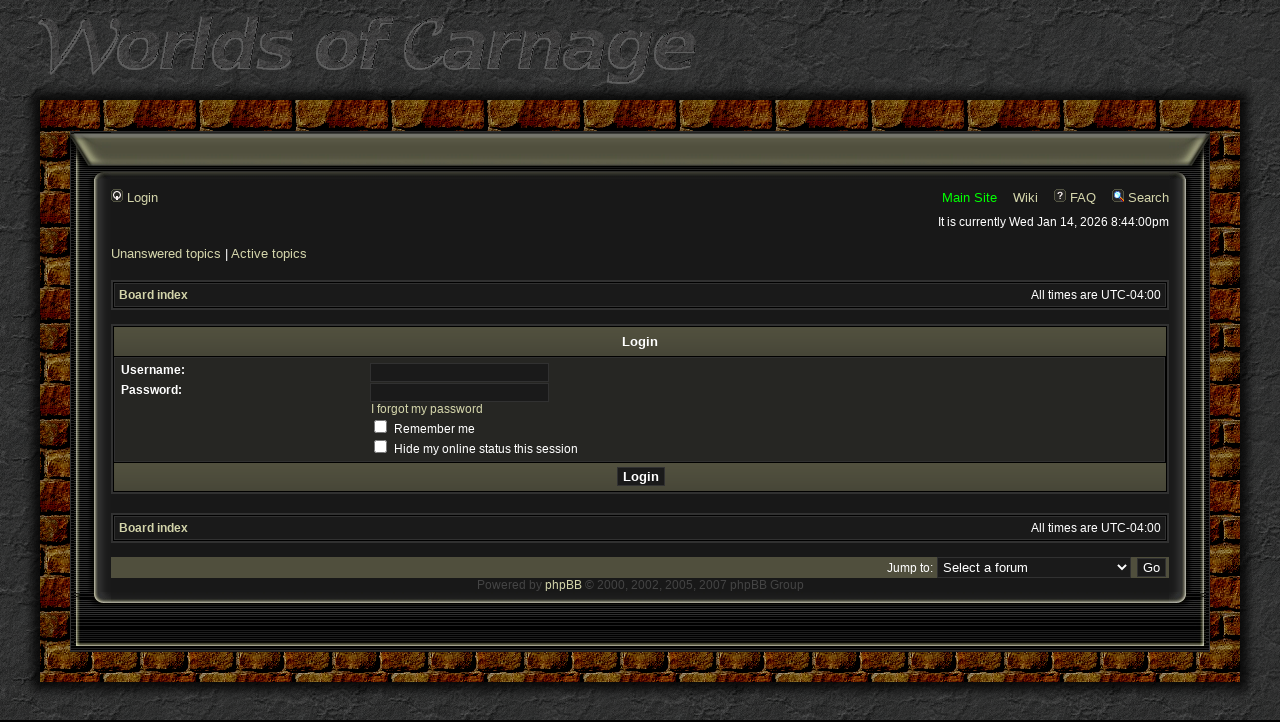

--- FILE ---
content_type: text/html; charset=UTF-8
request_url: https://www.wocmud.org/forum/ucp.php?mode=login&sid=bf5431481f7bb5cf5d2cb96b8ca31c79
body_size: 6372
content:

<!DOCTYPE html PUBLIC "-//W3C//DTD XHTML 1.0 Transitional//EN" "http://www.w3.org/TR/xhtml1/DTD/xhtml1-transitional.dtd">
<!-- *******************************************************************
*                                                                      *
*    Copyright (c) 2002 - 2017 Robert Cummings. All rights reserved.   *
*                                                                      *
*    This page and the pages comprising the Worlds of Carnage web      *
*    site were created with, and are managed by, the InterJinn (TM)    *
*    web engine. Please contact the author, Robert Cummings            *
*    (blobule@wocmud.org), for more information about InterJinn (TM),  *
*    this page or any other pages found within this website.           *
*                                                                      *
******************************************************************** -->
<!-- Compile Time: May 24 - 2018, 6:11:17pm -->
<!-- Current Time: January 14 - 2026, 7:44:00pm -->
<html xmlns="http://www.w3.org/1999/xhtml" lang="en" xml:lang="en">
    
<head>
    
<meta http-equiv="Content-Type" content="text/html; charset=utf-8" />
<meta name="Description" content="The Worlds of Carnage is a realm of fantasy and adventure besieged by creatures of imagination and their perilous treasures." />
<meta name="Subject" content="The fantasy and adventure of the Worlds of Carnage multi user dimension (MUD)." />
<meta name="Keywords" content="Worlds of Carnage, Carnage, Fantasy, MUD, DIKU, World, imagine, imagination, Agile, AgileMud, CarnageMud, multi, user, dimension, multi-user, multi user dimension, story, races, cities, towns, places, troll, trolls, dwarf, dwarves, halfling, halflings, reptile, reptiles, reptilian, orc, orcs, centaur, centaurs, gnome, gnomes, human, humans, danger, evil, knight, thief, mage, magic, cleric, warrior, ranger, immortals, legend, myth, beer, ale, community, dagger, sword, wand, staff, guild, clan, XML, SQL, mySQL, PHP, Robert, Cummings, Robert Cummings, Robert Mark Cummings, InterJinn" />
<meta name="Copyright" content="Robert Cummings" />
<meta name="Language" content="English" />
    <title>Worlds of Carnage MUD
    Worlds of Carnage &bull; User Control Panel &bull; Login
</title>
    
    
    <script type="text/javascript" src="/javaScript/superJavaScriptBall.20170526.js"></script>
    <link rel="stylesheet" href="/javaScript/jquery-ui/jquery-ui-1.12.1/jquery-ui.min.css">
    <link rel="stylesheet" href="/javaScript/jquery-ui/jquery-ui-1.12.1/jquery-ui.theme.min.css">
    <script type="text/javascript" src="/javaScript/jquery/jquery-1.12.4.min.js"></script>
    <script type="text/javascript" src="/javaScript/jquery-ui/jquery-ui-1.12.1/jquery-ui.min.js"></script>
    <script src="/javaScript/ace/ace-builds-1.3.1/src-min-noconflict/ace.js" type="text/javascript" charset="utf-8"></script>
<script type="text/javascript">
<!--//--><![CDATA[//><!--
    
var gJinnBrowserType = 'unknownBrowser';
var gJinnBrowserVersion = 0;
var gJinnBrowserVersionTagsOpen  = '';
var gJinnBrowserVersionTagsClose = '';
function JinnProcessBrowserVersion()
{
    gJinnBrowserVersionTagsOpen  = '';
    gJinnBrowserVersionTagsClose = '';
    if( /Firefox[\/\s](\d+\.\d+)/.test( navigator.userAgent ) )
    {
        gJinnBrowserType = 'firefox';
        gJinnBrowserVersion = new Number( RegExp.$1 );
    }
    else
    if( /Opera[\/\s](\d+\.\d+)/.test( navigator.userAgent ) )
    {
        gJinnBrowserType = 'opera';
        gJinnBrowserVersion = new Number( RegExp.$1 );
    }
    else
    if( /Safari[\/\s]/.test( navigator.userAgent )
        &&
        /Version[\/\s](\d+\.\d+)/.test( navigator.userAgent ) )
    {
        gJinnBrowserType = 'safari';
        gJinnBrowserVersion = new Number( RegExp.$1 );
    }
    else
    if( /MSIE (\d+\.\d+);/.test( navigator.userAgent ) )
    {
        gJinnBrowserType = 'explorer';
        gJinnBrowserVersion = new Number( RegExp.$1 );
    }
    var majorVersion = parseInt( gJinnBrowserVersion );
//  alert( 'Browser: ' + gJinnBrowserType + ' ' + majorVersion );
        
    gJinnBrowserVersionTagsOpen +=
        '<div'
      + ' id="' + gJinnBrowserType + majorVersion + '"'
      + ' class="' + gJinnBrowserType + majorVersion + '">'
      + '<div'
      + ' id="' + gJinnBrowserType + majorVersion + '_lte"'
      + ' class="' + gJinnBrowserType + majorVersion + '_lte">'
      + '<div'
      + ' id="' + gJinnBrowserType + majorVersion + '_lt"'
      + ' class="' + gJinnBrowserType + majorVersion + '_lt">'
      + '<div'
      + ' id="' + gJinnBrowserType + 'X"'
      + ' class="' + gJinnBrowserType + 'X">';
//  alert( gJinnBrowserVersionTagsOpen );
    gJinnBrowserVersionTagsClose +=
        '</div>'
      + '</div>'
      + '</div>'
      + '</div>';
}
JinnProcessBrowserVersion();
    
(function($) {
    $(document).ready(function() {
        $('textarea.field-type-trigger').each(function(index) {
            var source  = $(this);
            var editor  = null;
            var wrapper = $('<div class="woc-ace-editor-wrapper"></div>');
            var toolbar = $('<div class="woc-ace-editor-toolbar"></div>');
            var target  = $('<div class="woc-ace-editor-target"></div>');
            var resize  = $('<div class="woc-ace-editor-resize"></div>');
            var btnExpand = $('<div class="woc-ace-toolbar-btn btn-expand"></div>');
            var btnShrink = $('<div class="woc-ace-toolbar-btn btn-shrink"></div>');
            var btnFontDec = $('<div class="woc-ace-toolbar-btn btn-font-decrease"></div>');
            var btnFontInc = $('<div class="woc-ace-toolbar-btn btn-font-increase"></div>');
            wrapper.attr('id', source.attr('id') + '__ACE_WRAPPER__');
            toolbar.attr('id', source.attr('id') + '__ACE_TOOLBAR__');
            resize.attr('id', source.attr('id') + '__ACE_RESIZE__');
            target.attr('id', source.attr('id') + '__ACE__');
            btnExpand.attr('id', source.attr('id') + '__ACE_BTN_EXPAND__');
            btnShrink.attr('id', source.attr('id') + '__ACE_BTN_SHRINK__');
            btnFontDec.attr('id', source.attr('id') + '__ACE_BTN_FONT_DEC__');
            btnFontInc.attr('id', source.attr('id') + '__ACE_BTN_FONT_INC__');
            btnExpand.attr('title', 'Expand to fullscreen.');
            btnShrink.attr('title', 'Exit fullscreen view.');
            btnFontDec.attr('title', 'Decrease font size.');
            btnFontInc.attr('title', 'Increase font size.');
            resize.insertBefore(source);
            resize.append(wrapper);
            wrapper.append(toolbar);
            wrapper.append(target);
            target.text(source.val());
            resize.css({height: source.height() + 'px'});
            toolbar.append(btnExpand);
            toolbar.append(btnShrink);
            toolbar.append(btnFontDec);
            toolbar.append(btnFontInc);
            source.hide();
            resize.insertBefore(source);
            editor = ace.edit(target.get(0));
            editor.setTheme('ace/theme/blobbiescript');
            editor.session.setMode('ace/mode/blobbiescript');
            editor.getSession().on('change', function(){
              source.val(editor.getSession().getValue());
            });
            source.get(0).aceEditor = editor;
            $(resize).resizable(
            {
                resize: function(event, ui) {
                    editor.resize();
                }
            });
            $(btnExpand).on('click', function (e)
            {
                $(document.body).addClass('has-fullscreen-viewport-element');
                wrapper.addClass('fullscreen-viewport-element');
                
                editor.resize();
            });
            $(btnShrink).on('click', function (e)
            {
                $(document.body).removeClass('has-fullscreen-viewport-element');
                wrapper.removeClass('fullscreen-viewport-element');
                
                editor.resize();
            });
            $(btnFontDec).on('click', function (e)
            {
                var size = parseFloat(target.css('font-size'), 10);
                var unit = target.css('font-size').replace(/^[0-9.]+/, '');
                target.css('font-size', (size * .9) + unit);
                editor.resize();
            });
            $(btnFontInc).on('click', function (e)
            {
                var size = parseFloat(target.css('font-size'), 10);
                var unit = target.css('font-size').replace(/^[0-9.]+/, '');
                target.css('font-size', (size * 1.1) + unit);
                editor.resize();
            });
        });
    });
})(jQuery);
function popup(url, width, height, name)
{
   if (!name)
   {
      name = '_popup';
   }
   window.open(url.replace(/&amp;/g, '&'), name, 'height=' + height + ',resizable=yes,scrollbars=yes,width=' + width);
   return false;
}
function jumpto()
{
   var page = prompt('Enter\x20the\x20page\x20number\x20you\x20wish\x20to\x20go\x20to:', '');
   var perpage = '';
   var base_url = '';
   if (page !== null && !isNaN(page) && page > 0)
   {
      document.location.href = base_url.replace(/&amp;/g, '&') + '&start=' + ((page - 1) * perpage);
   }
}
/**
* Find a member
*/
function find_username(url)
{
   popup(url, 760, 570, '_usersearch');
   return false;
}
/**
* Mark/unmark checklist
* id = ID of parent container, name = name prefix, state = state [true/false]
*/
function marklist(id, name, state)
{
   var parent = document.getElementById(id);
   if (!parent)
   {
      eval('parent = document.' + id);
   }
   if (!parent)
   {
      return;
   }
   var rb = parent.getElementsByTagName('input');
   
   for (var r = 0; r < rb.length; r++)
   {
      if (rb[r].name.substr(0, name.length) == name)
      {
         rb[r].checked = state;
      }
   }
}
function javaScriptOnLoad()
{
    
    WocMudProcessRelExternalLinks();
    }
//--><!]]>
</script>
    
<link href="/fonts/fontawesome/web-fonts-with-css/css/fontawesome-all.min.css" rel="stylesheet" type="text/css" media="all"></link>
<link href="/fonts/simple-line-icons/css/simple-line-icons.css" rel="stylesheet" type="text/css" media="print"></link>
    <style type="text/css" media="all">
    <!--
        @font-face {
snee: snoo;
          font-family: 'simple-line-icons';
          src: url('/fonts/simple-line-icons/fonts/Simple-Line-Icons.eot?v=2.4.0');
          src: url('/fonts/simple-line-icons/fonts/Simple-Line-Icons.eot?v=2.4.0#iefix') format('embedded-opentype'), url('/fonts/simple-line-icons/fonts/Simple-Line-Icons.woff2?v=2.4.0') format('woff2'), url('/fonts/simple-line-icons/fonts/Simple-Line-Icons.ttf?v=2.4.0') format('truetype'), url('/fonts/simple-line-icons/fonts/Simple-Line-Icons.woff?v=2.4.0') format('woff'), url('/fonts/simple-line-icons/fonts/Simple-Line-Icons.svg?v=2.4.0#simple-line-icons') format('svg');
          font-weight: normal;
          font-style: normal;
        }
    -->
    </style>
    <link href="/css/main.style.20170526.css" rel="stylesheet" type="text/css" media="all"></link>
    <link href="/css/main.print.20170526.css" rel="stylesheet" type="text/css" media="print"></link>
<style type="text/css" media="all">
<!--
    
        
    -->
</style>
    
    <link rel="stylesheet" href="./styles/CarnageDark/theme/stylesheet.css?assets_version=24" type="text/css" />
    
</head>
    
<body
    onload="javaScriptOnLoad(); "
    ondblclick=""
    class="woc-body woc-body-misc__blank ">
 <!--[if IE 8]> <div id="ie8" class="ie8"> <![endif]--> <!--[if lte IE 8]> <div id="ie8_lte" class="ie8_lte"> <![endif]--> <!--[if lt IE 8]> <div id="ie8_lt" class="ie8_lt"> <![endif]--> <!--[if IE 7]> <div id="ie7" class="ie7"> <![endif]--> <!--[if lte IE 7]> <div id="ie7_lte" class="ie7_lte"> <![endif]--> <!--[if lt IE 7]> <div id="ie7_lt" class="ie7_lt"> <![endif]--> <!--[if IE 6]> <div id="ie6" class="ie6"> <![endif]--> <!--[if lte IE 6]> <div id="ie6_lte" class="ie6_lte"> <![endif]--> <!--[if lt IE 6]> <div id="ie6_lt" class="ie6_lt"> <![endif]--> <!--[if lt IE 6]> <div id="ie5" class="ie5"> <![endif]--> <!--[if IE]> <div id="ieX" class="ieX"> <![endif]--> 
<script type="text/javascript">
<!--//--><![CDATA[//><!--
    document.write( gJinnBrowserVersionTagsOpen );
//--><!]]>
</script>
    <div id="page__misc__blank" class="page-wrapper page__misc__blank">
    <div class="woc-layout-wrapper">
    <div class="woc-layout">
        
 <!--[if lt IE 7]> <div class="woc-layout-explorerSucks-notice-wrapper"> <div class="woc-layout-explorerSucks-notice"> Greetings visitor from afar. Please note that you are exploring the Internet using a relic of the unenlightened age... namely you are making use of the artifact known as Internet Explorer 6 (or less). As such your enjoyment while in these lands will be severely diminished. To explore these lands in the manner somewhat intended, it is strongly advised that you upgrade, or better yet embrace the church of Firefox or Opera (or any other open-source religion). Beware the Microsofticus! </div> </div> <![endif]--> 
        <div class="woc-forum-title-wrapper">
        <div class="woc-forum-title">
            <a href="/about/index.php"><img src="/images/splash/woc.splash.logo.png" alt="Worlds of Carnage" width="664" height="74" /></a>
        </div>
        </div>
        <div class="woc-layout-brick-wall-wrapper">
        <div class="woc-layout-brick-wall">
            <table class="woc-layout-brick-wall" cellspacing="0">
                <tr class="woc-layout-brick-wall-top">
                    <td class="woc-layout-brick-wall-left"></td>
                    <td class="woc-layout-brick-wall-middle"></td>
                    <td class="woc-layout-brick-wall-right"></td>
                </tr>
                <tr class="woc-layout-brick-wall-middle">
                    <td class="woc-layout-brick-wall-left"></td>
                    <td class="woc-layout-brick-wall-middle">
                        <div class="woc-brick-wall-inner-wrapper">
                        <div class="woc-brick-wall-inner">
                            <table class="woc-brick-wall-inner" cellspacing="0">
                                <tr class="woc-brick-wall-inner-top">
                                    <td class="woc-brick-wall-inner-middle">
                                        <div class="woc-forum-go" id="woc_forum_go">
                                        <div class="woc-forum-go2" id="woc_forum_go2">
                                        <div class="woc-forum-go3" id="woc_forum_go3">
<a name="top"></a>
<table width="100%" cellpadding="0" cellspacing="0" border="0" style="margin: 0px;">
 <tr>
  <td width="41"><img src="./styles/CarnageDark/theme/images/spacer.gif" alt="" /></td>
  <td width="100%"><img src="./styles/CarnageDark/theme/images/spacer.gif" alt="" /></td>
  <td width="41"><img src="./styles/CarnageDark/theme/images/spacer.gif" alt="" /></td>
 </tr>
 <tr>
  <td width="41"><img src="./styles/CarnageDark/theme/images/q1.jpg" border="0" width="41" height="7" alt="" /></td>
  <td width="100%" class="q3"></td>
  <td width="41"><img src="./styles/CarnageDark/theme/images/q1-1.jpg" border="0" width="41" height="7" alt="" /></td>
 </tr>
 <tr>
  <td width="41"><img src="./styles/CarnageDark/theme/images/q4.jpg" border="0" width="41" height="26" alt="" /></td>
  <td width="100%" class="q5"></td>
  <td width="41"><img src="./styles/CarnageDark/theme/images/q4-1.jpg" border="0" width="41" height="26" alt="" /></td>
 </tr>
 <tr>
  <td width="41"><img src="./styles/CarnageDark/theme/images/a1.jpg" border="0" width="41" height="15" alt="" /></td>
  <td width="100%" class="a2"></td>
  <td width="41"><img src="./styles/CarnageDark/theme/images/a1-1.jpg" border="0" width="41" height="15" alt="" /></td>
 </tr>
 <tr>
  <td width="41" class="aq1"></td>
  <td width="99%" bgcolor="#181818">
<div id="wrapheader">
   <div id="menubar">
      <table width="100%" cellspacing="0">
      <tr>
         <td class="genmed">
            <a href="./ucp.php?mode=login&amp;sid=7741398787c2f32ab8064c215bbb4696"><img src="./styles/CarnageDark/theme/images/icon_mini_login.gif" width="12" height="13" alt="*" /> Login</a>&nbsp;                                                                        </td>
         <td class="genmed" align="right">
            <a href="/about/index.php" id="main_site_link" class="main-site-link">Main Site</a>
            &nbsp; &nbsp;<a href="/wiki">Wiki</a>
            &nbsp; &nbsp;<a href="/forum/app.php/help/faq?sid=7741398787c2f32ab8064c215bbb4696"><img src="./styles/CarnageDark/theme/images/icon_mini_faq.gif" width="12" height="13" alt="*" /> FAQ</a>
            &nbsp; &nbsp;<a href="./search.php?sid=7741398787c2f32ab8064c215bbb4696"><img src="./styles/CarnageDark/theme/images/icon_mini_search.gif" width="12" height="13" alt="*" /> Search</a>                                                               </td>
      </tr>
      </table>
   </div>
   <div id="datebar">
      <table width="100%" cellspacing="0">
      <tr>
         <td class="gensmall"></td>
         <td class="gensmall" align="right">It is currently Wed Jan 14, 2026 8:44:00pm<br /></td>
      </tr>
      </table>
   </div>
</div>
<div id="wrapcentre">
      <p class="searchbar">
      <span style="float: left;"><a href="./search.php?search_id=unanswered&amp;sid=7741398787c2f32ab8064c215bbb4696">Unanswered topics</a> | <a href="./search.php?search_id=active_topics&amp;sid=7741398787c2f32ab8064c215bbb4696">Active topics</a></span>
         </p>
      <br style="clear: both;" />
   	<table class="tablebg" width="100%" cellspacing="1" cellpadding="0" style="margin-top: 5px;">
	<tr>
		<td class="row1">
			<p class="breadcrumbs"><a href="./index.php?sid=7741398787c2f32ab8064c215bbb4696">Board index</a></p>
			<p class="datetime">All times are <span title="UTC-4">UTC-04:00</span></p>
		</td>
	</tr>
	</table>   <br />

<form action="./ucp.php?mode=login&amp;sid=7741398787c2f32ab8064c215bbb4696" method="post">

<table class="tablebg" width="100%" cellspacing="1">
<tr>
			<th colspan="2">Login</th>
	</tr>
<tr>	<td class="row2">
	
		<table align="center" cellspacing="1" cellpadding="4" style="width: 100%;">
		
		<tr>
			<td valign="top" ><b class="gensmall">Username:</b></td>
			<td><input class="post" type="text" name="username" size="25" value="" tabindex="1" />
							</td>
		</tr>
		<tr>
			<td valign="top" ><b class="gensmall">Password:</b></td>
			<td>
				<input class="post" type="password" name="password" size="25" tabindex="2" />
				<br /><a class="gensmall" href="./ucp.php?mode=sendpassword&amp;sid=7741398787c2f32ab8064c215bbb4696">I forgot my password</a>							</td>
		</tr>
								<tr>
				<td>&nbsp;</td>
				<td><input type="checkbox" class="radio" name="autologin" tabindex="3" /> <span class="gensmall">Remember me</span></td>
			</tr>
						<tr>
				<td>&nbsp;</td>
				<td><input type="checkbox" class="radio" name="viewonline" tabindex="4" /> <span class="gensmall">Hide my online status this session</span></td>
			</tr>
				</table>
	</td>
</tr>

<tr>
	<td class="cat" colspan="2" align="center"><input type="hidden" name="sid" value="7741398787c2f32ab8064c215bbb4696" />
<input type="hidden" name="redirect" value="index.php" />
<input type="submit" name="login" class="btnmain" value="Login" tabindex="5" /></td>
</tr>
</table>


</form>

<br clear="all" />

	<table class="tablebg" width="100%" cellspacing="1" cellpadding="0" style="margin-top: 5px;">
	<tr>
		<td class="row1">
			<p class="breadcrumbs"><a href="./index.php?sid=7741398787c2f32ab8064c215bbb4696">Board index</a></p>
			<p class="datetime">All times are <span title="UTC-4">UTC-04:00</span></p>
		</td>
	</tr>
	</table>
<br clear="all" />

<div align="right">
	<form method="post" name="jumpbox" action="./viewforum.php?sid=7741398787c2f32ab8064c215bbb4696" onsubmit="if(document.jumpbox.f.value == -1){return false;}">

	<table cellspacing="0" cellpadding="0" border="0">
	<tr>
		<td nowrap="nowrap"><span class="gensmall">Jump to:</span>&nbsp;<select name="f" onchange="if(this.options[this.selectedIndex].value != -1){ document.forms['jumpbox'].submit() }">

								<option value="-1">Select a forum</option>
					<option value="-1">------------------</option>			<option value="30">News</option>
								<option value="1">&nbsp; &nbsp;News</option>
								<option value="27">&nbsp; &nbsp;Real Life News / Thoughts</option>
								<option value="31">Newbie Help &amp; Hints</option>
								<option value="4">&nbsp; &nbsp;General</option>
								<option value="10">&nbsp; &nbsp;Areas</option>
								<option value="11">&nbsp; &nbsp;Races &amp; Classes</option>
								<option value="32">Adventuring &amp; Exploring</option>
								<option value="16">&nbsp; &nbsp;Group Planning</option>
								<option value="2">&nbsp; &nbsp;Characters</option>
								<option value="6">&nbsp; &nbsp;Wanted / Buy / Sell / Trade</option>
								<option value="17">&nbsp; &nbsp;Journals / Logs</option>
								<option value="29">&nbsp; &nbsp;Tributes</option>
								<option value="28">&nbsp; &nbsp;Rants &amp; Whine</option>
								<option value="33">Ideas &amp; Suggestions</option>
								<option value="7">&nbsp; &nbsp;General</option>
								<option value="8">&nbsp; &nbsp;Skills &amp; Spells</option>
								<option value="9">&nbsp; &nbsp;Races</option>
								<option value="34">Areas</option>
								<option value="3">&nbsp; &nbsp;General</option>
								<option value="12">&nbsp; &nbsp;Newbie Areas</option>
								<option value="13">&nbsp; &nbsp;Mid-Level Areas</option>
								<option value="14">&nbsp; &nbsp;High-Level Areas</option>
								<option value="15">&nbsp; &nbsp;Kick-Your-Ass Areas</option>
								<option value="18">&nbsp; &nbsp;Area Proposals</option>
								<option value="35">Building &amp; Scripting</option>
								<option value="19">&nbsp; &nbsp;Areas in General</option>
								<option value="20">&nbsp; &nbsp;Zones</option>
								<option value="21">&nbsp; &nbsp;Rooms</option>
								<option value="22">&nbsp; &nbsp;Shops</option>
								<option value="23">&nbsp; &nbsp;Mobiles</option>
								<option value="24">&nbsp; &nbsp;Objects</option>
								<option value="25">&nbsp; &nbsp;Commands / Skills / Spells</option>
								<option value="26">&nbsp; &nbsp;Advanced Techniques</option>
		
		</select>&nbsp;<input class="btnlite" type="submit" value="Go" /></td>
	</tr>
	</table>

	</form>
</div>


   </div>
<!--
   We request you retain the full copyright notice below including the link to www.phpbb.com.
   This not only gives respect to the large amount of time given freely by the developers
   but also helps build interest, traffic and use of phpBB3. If you (honestly) cannot retain
   the full copyright we ask you at least leave in place the "Powered by phpBB" line, with
   "phpBB" linked to www.phpbb.com. If you refuse to include even this then support on our
   forums may be affected.
   The phpBB Group : 2006
//-->
<div id="wrapfooter">
      <span class="copyright">Powered by <a href="http://www.phpbb.com/" rel="nofollow">phpBB</a> &copy; 2000, 2002, 2005, 2007 phpBB Group
      </span>
</div>
    </td>
    <td width="41" class="aq1-1"></td>
   </tr>
   <tr>
    <td width="41"><img src="./styles/CarnageDark/theme/images/s1.jpg" border="0" width="41" height="36" alt="" /></td>
    <td width="100%" class="s2"></td>
    <td width="41"><img src="./styles/CarnageDark/theme/images/s1-1.jpg" border="0" width="41" height="36" alt="" /></td>
   </tr>
   <tr>
    <td width="41" class="w1"></td>
    <td width="100%" class="w2" align="center" valign="top">&nbsp;</td>
    <td width="41" class="w1-1"></td>
   </tr>
   <tr>
     <td width="41"><img src="./styles/CarnageDark/theme/images/z1.jpg" border="0" width="41" height="10" alt="" /></td>
     <td width="100%" class="z2"></td>
     <td width="41"><img src="./styles/CarnageDark/theme/images/z1-1.jpg" border="0" width="41" height="10" alt="" /></td>
    </tr>
   </table>
                                        </div>
                                        </div>
                                        </div>
                                    </td>
                                </tr>
                            </table>
                        </div>
                        </div>
                    </td>
                    <td class="woc-layout-brick-wall-right"></td>
                </tr>
                <tr class="woc-layout-brick-wall-bottom">
                    <td class="woc-layout-brick-wall-left"></td>
                    <td class="woc-layout-brick-wall-middle"></td>
                    <td class="woc-layout-brick-wall-right"></td>
                </tr>
            </table>
        </div>
        </div>
    
    </div>
    </div>
    </div>
<script type="text/javascript">
<!--//--><![CDATA[//><!--
    document.write( gJinnBrowserVersionTagsClose );
//--><!]]>
</script>
 <!--[if IE]> </div> <![endif]--> <!--[if lt IE 6]> </div> <![endif]--> <!--[if lt IE 6]> </div> <![endif]--> <!--[if lte IE 6]> </div> <![endif]--> <!--[if IE 6]> </div> <![endif]--> <!--[if lt IE 7]> </div> <![endif]--> <!--[if lte IE 7]> </div> <![endif]--> <!--[if IE 7]> </div> <![endif]--> <!--[if lt IE 8]> </div> <![endif]--> <!--[if lte IE 8]> </div> <![endif]--> <!--[if IE 8]> </div> <![endif]--> 
<!--[if lt IE 7]>
    <script defer="defer" type="text/javascript" src="/javaScript/pngfix.js"></script>
    
<![endif]-->
</body>
</html>


--- FILE ---
content_type: text/css
request_url: https://www.wocmud.org/css/main.style.20170526.css
body_size: 69281
content:
 html { height: 100%; } body { width: 100%; height: 100%; color: #000000; background: #000000 url( '/images/layout/woc.background.black-slate.png' ); font-size: 12px; padding: 0px; margin: 0px; } body, p, h1, h2, h3, table, td, th, ul, ol, textarea, input { font-family: verdana, helvetica, arial, sans-serif; } img { border: 0px; padding: 0px; margin: 0px; } p { margin-top: 0px; } form { margin: 0px; padding: 0px; } table, input, textarea { font-size: 12px; } input, textarea, select { background: #eeeee4; } div { /* width: 100%; */ } h1 { font-size: 18px; margin-top: 10px; margin-bottom: 8px; } h2 { font-size: 16px; margin-top: 10px; margin-bottom: 6px; } h3 { font-size: 14px; margin-top: 10px; margin-bottom: 4px; } h4 { font-size: 12px; margin-bottom: 2px; } p.h1 { font-size: 18px; margin-top: 10px; margin-bottom: 8px; } p.h2 { font-size: 16px; margin-top: 10px; margin-bottom: 6px; } p.h3 { font-size: 14px; margin-top: 10px; margin-bottom: 4px; } p.h4 { font-size: 12px; margin-bottom: 2px; } p.disclaimer { font-size: 10px; } blockquote { margin-top: 0; margin-bottom: 0; margin-left: 20px; margin-right: 0; } pre { font-family: lucidatypewriter,"Courier new",monospace,terminal; margin-top: 0; margin-bottom: 0; margin-left: 0; } code { font-family: lucidatypewriter,"Courier new",monospace,terminal; margin-top: 0; margin-bottom: 0; margin-left: 0; /* border-top: solid 1px #ddccaa; */ /* border-bottom: solid 1px #ddccaa; */ /* background: #fff6dd; */ } hr { background-color: transparent; color: #000000; height: 2px; } a:link, a:active, a:visited { color: #774400; text-decoration: none; } a:hover { color: #EE6919; text-decoration: underline; } .contentTitle { font-size: 18px; font-weight: bold; color: #660000; background: #e6e0d6; padding: 5px; border-top: solid 1px #660000; border-bottom: solid 1px #660000; } .fixed-content { font-family: lucidatypewriter,"Courier new",monospace,terminal; font-size: 12px; margin-top: 0; margin-bottom: 0; margin-left: 0; } .text-input { font-family: lucidatypewriter,"Courier new",monospace,terminal; font-size: 12px; margin-top: 0; margin-bottom: 0; margin-left: 0; } .main { font-family: lucidatypewriter,"Courier new",monospace,terminal; font-size: 12px; color: #000000; } .teenyFixed { font-family: lucidatypewriter,"Courier new",monospace,terminal; font-size: 10px; color: #000000; } .heading { font-family: verdana, helvetica, arial, sans-serif; font-size: 16px; } .groupPanelHeading { font-family: verdana, helvetica, arial, sans-serif; font-size: 16px; } td.groupPanelContent { } .dataLabel { font-family: verdana, helvetica, arial, sans-serif; font-size: 14px; color: #000088; } .reportTitle { font-size: 14px; } .reportLink { font-size: 12px; font-weight: normal; } .formButton, .formButtonMedium, .formButtonLarge, .formButton: hover, .formButtonMedium: hover, .formButtonLarge: hover { font-family: Arial, Verdana, sans-serif; font-size: 8px; text-decoration: none; color: #330000; background: #e6e0d6; padding-top: 1px; padding-bottom: 1px; padding-left: 12px; padding-right: 12px; border-top: solid 1px #eeddcc; border-left: solid 1px #eeddcc; border-bottom: solid 1px #ccbbaa; border-right: solid 1px #ccbbaa; cursor: pointer; } .formButton: hover, .formButtonMedium: hover, .formButtonLarge: hover { background: #d6d0c6; border-top: solid 1px #ddccbb; border-left: solid 1px #ddccbb; border-bottom: solid 1px #bbaa99; border-right: solid 1px #bbaa99; } .formButtonMedium, .formButtonMedium: hover { font-size: 12px; padding-top: 3px; padding-bottom: 3px; padding-left: 16px; padding-right: 16px; } .formButtonLarge, .formButtonLarge: hover { font-size: 16px; padding-top: 5px; padding-bottom: 5px; padding-left: 20px; padding-right: 20px; } .error { font-family: verdana, helvetica, arial, sans-serif; color: #990000; } .errorMessage { font-family: verdana, helvetica, arial, sans-serif; font-size: 10px; color: #990000; } .attributes { font-family: lucidatypewriter,"Courier new",monospace,terminal; font-size: 12px; } .greeting { font-family: lucidatypewriter,"Courier new",monospace,terminal; font-size: 12px; } .descriptionSpace { padding-top: 5px; padding-bottom: 5px; } div.triggerWidgetSeparator { padding: 0px; margin: 0px; margin-top: 6px; margin-bottom: 6px; border: 0px; border-bottom: solid 1px #aaaaaa; } div.blobbieScriptTrigger pre, div.blobbieScriptFunction pre { padding-top: 15px; padding-bottom: 15px; } div.woc-layout-explorerSucks-notice-wrapper { text-align: center; } div.woc-layout-explorerSucks-notice { width: 95%; color: #cc0000; font-size: 14px; font-weight: bold; font-style: italic; text-align: left; padding-top: 15px; padding-bottom: 15px; } table.woc-layout-brick-wall { width: 100%; height: 100%; empty-cells: show; } div.ie7_lte table.woc-layout-brick-wall { height: 90%; } table.woc-layout-brick-wall, table.woc-layout-brick-wall td.woc-layout-brick-wall-left, table.woc-layout-brick-wall td.woc-layout-brick-wall-middle, table.woc-layout-brick-wall td.woc-layout-brick-wall-right { padding: 0px; margin: 0px; border: 0px; } table.woc-layout-brick-wall td.woc-layout-brick-wall-left, table.woc-layout-brick-wall td.woc-layout-brick-wall-middle, table.woc-layout-brick-wall td.woc-layout-brick-wall-right { vertical-align: top; } table.woc-layout-brick-wall tr.woc-layout-brick-wall-top td.woc-layout-brick-wall-left { width: 40px; height: 40px; background: url( '/images/layout/woc.shadow.brick-wall.top-left.png' ) top left no-repeat; } table.woc-layout-brick-wall tr.woc-layout-brick-wall-top td.woc-layout-brick-wall-middle { height: 40px; background: url( '/images/layout/woc.shadow.brick-wall.top.png' ) top left repeat-x; } table.woc-layout-brick-wall tr.woc-layout-brick-wall-top td.woc-layout-brick-wall-right { width: 40px; height: 40px; background: url( '/images/layout/woc.shadow.brick-wall.top-right.png' ) top right no-repeat; } table.woc-layout-brick-wall tr.woc-layout-brick-wall-middle td.woc-layout-brick-wall-left { width: 40px; background: url( '/images/layout/woc.shadow.brick-wall.left.png' ) top left repeat-y; } table.woc-layout-brick-wall tr.woc-layout-brick-wall-middle td.woc-layout-brick-wall-middle { background: url( '/images/layout/woc.background.brick-wall.png' ) 50px 58px repeat; } div.ie7_lte table.woc-layout-brick-wall tr.woc-layout-brick-wall-middle td.woc-layout-brick-wall-middle { height: 99%; } table.woc-layout-brick-wall tr.woc-layout-brick-wall-middle td.woc-layout-brick-wall-right { width: 40px; background: url( '/images/layout/woc.shadow.brick-wall.right.png' ) top right repeat-y; } table.woc-layout-brick-wall tr.woc-layout-brick-wall-bottom td.woc-layout-brick-wall-left { width: 40px; height: 40px; background: url( '/images/layout/woc.shadow.brick-wall.bottom-left.png' ) bottom left no-repeat; } table.woc-layout-brick-wall tr.woc-layout-brick-wall-bottom td.woc-layout-brick-wall-middle { height: 40px; background: url( '/images/layout/woc.shadow.brick-wall.bottom.png' ) bottom left repeat-x; } table.woc-layout-brick-wall tr.woc-layout-brick-wall-bottom td.woc-layout-brick-wall-right { width: 40px; height: 40px; background: url( '/images/layout/woc.shadow.brick-wall.bottom-right.png' ) bottom right no-repeat; } div.woc-layout-header-wrapper { height: 100px; background: url( '/images/layout/woc.shadow.bark-header.bottom.png' ) bottom left repeat-x; } div.woc-layout-header { position: relative; height: 90px; background: url( '/images/layout/woc.background.bark-header.png' ) top left repeat; overflow: hidden; } div.woc-layout-header div.woc-logo { position: absolute; top: 5px; left: 5px; } div.woc-brick-wall-inner-wrapper, div.woc-brick-wall-inner { height: 100%; } table.woc-brick-wall-inner { height: 100%; width: 100%; empty-cells: show; } div.ie7_lte table.woc-brick-wall-inner { } table.woc-brick-wall-inner, table.woc-brick-wall-inner td.woc-brick-wall-inner-middle, { padding: 0px; margin: 0px; border: 0px; } table.woc-brick-wall-inner tr.woc-brick-wall-inner-top td.woc-brick-wall-inner-middle { vertical-align: top; } table.woc-brick-wall-inner tr.woc-brick-wall-inner-bottom td.woc-brick-wall-inner-middle { vertical-align: bottom; } div.woc-layout-header-wrapper { height: 100px; background: url( '/images/layout/woc.shadow.bark-header.bottom.png' ) bottom left repeat-x; } div.woc-layout-header { position: relative; height: 90px; background: url( '/images/layout/woc.background.bark-header.png' ) top left repeat; overflow: hidden; } div.woc-layout-header div.woc-logo { position: absolute; top: 5px; left: 5px; } div.woc-layout-body-wrapper { } div.woc-layout-body { } table.woc-layout-body { width: 100%; } table.woc-layout-body td.woc-layout-body-left, table.woc-layout-body td.woc-layout-body-content { padding: 0px; vertical-align: top; } table.woc-layout-body td.woc-layout-body-left { width: 220px; padding-top: 38px; } table.woc-layout-body td.woc-layout-body-content { padding-right: 25px; } div.woc-layout-canvas { padding-top: 5px; } table.woc-layout-canvas { width: 100%; height: 100%; min-height: 330px; empty-cells: show; } table.woc-layout-canvas, table.woc-layout-canvas td.woc-layout-canvas-left, table.woc-layout-canvas td.woc-layout-canvas-middle, table.woc-layout-canvas td.woc-layout-canvas-right { padding: 0px; margin: 0px; border: 0px; } table.woc-layout-canvas td.woc-layout-canvas-left, table.woc-layout-canvas td.woc-layout-canvas-middle, table.woc-layout-canvas td.woc-layout-canvas-right { vertical-align: top; } table.woc-layout-canvas tr.woc-layout-canvas-top td.woc-layout-canvas-left { width: 35px; height: 35px; background: url( '/images/layout/woc.canvas.top-left.png' ) top left no-repeat; } table.woc-layout-canvas tr.woc-layout-canvas-top td.woc-layout-canvas-middle { height: 35px; background: url( '/images/layout/woc.canvas.top.png' ) top left repeat-x; } table.woc-layout-canvas tr.woc-layout-canvas-top td.woc-layout-canvas-right { width: 35px; height: 35px; background: url( '/images/layout/woc.canvas.top-right.png' ) top right no-repeat; } table.woc-layout-canvas tr.woc-layout-canvas-middle td.woc-layout-canvas-left { width: 35px; background: url( '/images/layout/woc.canvas.left.png' ) top left repeat-y; } table.woc-layout-canvas tr.woc-layout-canvas-middle td.woc-layout-canvas-middle { background: url( '/images/layout/woc.canvas.fill.png' ) top left repeat; } table.woc-layout-canvas tr.woc-layout-canvas-middle td.woc-layout-canvas-right { width: 35px; background: url( '/images/layout/woc.canvas.right.png' ) top right repeat-y; } table.woc-layout-canvas tr.woc-layout-canvas-bottom td.woc-layout-canvas-left { width: 35px; height: 40px; background: url( '/images/layout/woc.canvas.bottom-left.png' ) bottom left no-repeat; } table.woc-layout-canvas tr.woc-layout-canvas-bottom td.woc-layout-canvas-middle { height: 40px; background: url( '/images/layout/woc.canvas.bottom.png' ) bottom left repeat-x; } table.woc-layout-canvas tr.woc-layout-canvas-bottom td.woc-layout-canvas-right { width: 35px; height: 40px; background: url( '/images/layout/woc.canvas.bottom-right.png' ) bottom right no-repeat; } div.woc-layout-canvas div.woc-page-title { padding-bottom: 0px; } div.woc-layout-canvas div.woc-page-title h1 { position: relative; top: -8px; height: 56px; font-size: 16px; font-weight: bold; text-align: center; padding: 0px 10px 0px 10px; margin: 0px; overflow: hidden; } div.woc-layout-canvas div.woc-page-title h1 span.woc-page-title-left { height: 54px; background: url( '/images/layout/woc.ribbon.left.png' ) top left no-repeat; padding-left: 110px; display: inline-block; } div.woc-layout-canvas div.woc-page-title h1 span.woc-page-title-right { height: 54px; background: url( '/images/layout/woc.ribbon.right.png' ) top right no-repeat; padding-right: 110px; display: inline-block; } div.woc-layout-canvas div.woc-page-title h1 span.woc-page-title-middle { height: 54px; background: url( '/images/layout/woc.ribbon.fill.png' ) top left repeat; padding: 0px 0px 0px 0px; display: inline-block; } div.ie7_lte div.woc-layout-canvas div.woc-page-title h1 span.woc-page-title-left, div.ie7_lte div.woc-layout-canvas div.woc-page-title h1 span.woc-page-title-right, div.ie7_lte div.woc-layout-canvas div.woc-page-title h1 span.woc-page-title-middle { display: inline; } div.firefox2_lte div.woc-layout-canvas div.woc-page-title h1 span.woc-page-title-left, div.firefox2_lte div.woc-layout-canvas div.woc-page-title h1 span.woc-page-title-right, div.firefox2_lte div.woc-layout-canvas div.woc-page-title h1 span.woc-page-title-middle { position: relative; height: 54px; display: block; float: left; } div.firefox1_lte div.woc-layout-canvas div.woc-page-title h1 { } div.firefox1_lte div.woc-layout-canvas div.woc-page-title h1 span.woc-page-title-left, div.firefox1_lte div.woc-layout-canvas div.woc-page-title h1 span.woc-page-title-right, div.firefox1_lte div.woc-layout-canvas div.woc-page-title h1 span.woc-page-title-middle { color: #000000; background: none; } div.woc-layout-canvas div.woc-page-title h1 span.woc-page-title { position: relative; top: 27px; color: #eeeeee; } div.firefox1_lte div.woc-layout-canvas div.woc-page-title h1 { height: auto; } div.firefox1_lte div.woc-layout-canvas div.woc-page-title h1 span.woc-page-title { position: static; top: 0px; color: #000000; font-size: 20px; font-weight: bold; } div.woc-layout-canvas div.woc-notices { position: relative; top: 6px; } div.woc-layout-canvas div.woc-page-content { position: relative; top: 6px; } table.woc-layout-rocky-mound { width: 100%; height: 100%; empty-cells: show; } div.ie7_lte table.woc-layout-rocky-mound { height: 90%; } table.woc-layout-rocky-mound, table.woc-layout-rocky-mound td.woc-layout-rocky-mound-left, table.woc-layout-rocky-mound td.woc-layout-rocky-mound-middle, table.woc-layout-rocky-mound td.woc-layout-rocky-mound-right { padding: 0px; margin: 0px; border: 0px; } table.woc-layout-rocky-mound td.woc-layout-rocky-mound-left, table.woc-layout-rocky-mound td.woc-layout-rocky-mound-middle, table.woc-layout-rocky-mound td.woc-layout-rocky-mound-right { vertical-align: top; } table.woc-layout-rocky-mound tr.woc-layout-rocky-mound-top td.woc-layout-rocky-mound-left { width: 38px; height: 40px; background: url( '/images/layout/woc.rocky-mound.top-left.png' ) top left no-repeat; } table.woc-layout-rocky-mound tr.woc-layout-rocky-mound-top td.woc-layout-rocky-mound-middle { height: 40px; background: url( '/images/layout/woc.rocky-mound.top.png' ) top left repeat-x; } table.woc-layout-rocky-mound tr.woc-layout-rocky-mound-top td.woc-layout-rocky-mound-right { width: 38px; height: 40px; background: url( '/images/layout/woc.rocky-mound.top-right.png' ) top right no-repeat; } table.woc-layout-rocky-mound tr.woc-layout-rocky-mound-middle td.woc-layout-rocky-mound-left { width: 38px; background: url( '/images/layout/woc.rocky-mound.left.png' ) top left repeat-y; } table.woc-layout-rocky-mound tr.woc-layout-rocky-mound-middle td.woc-layout-rocky-mound-middle { background: url( '/images/layout/woc.rocky-mound.fill.png' ) 0px 0px repeat; } table.woc-layout-rocky-mound tr.woc-layout-rocky-mound-middle td.woc-layout-rocky-mound-right { width: 38px; background: url( '/images/layout/woc.rocky-mound.right.png' ) top right repeat-y; } div.woc-layout-footer { position: relative; top: 4px; padding-top: 15px; } div.woc-layout-footer td p { position: relative; top: -15px; margin: 0px; padding: 0px; } div.woc-layout-footer td { color: #dd7700; } div.woc-layout-footer td a { color: #ddbb00; } div.woc-layout-footer:hover td { color: #ffcc77; } div.woc-layout-footer:hover td a { color: #ffee44; text-decoration: underline; } div.woc-sidebar-left div.woc-google-ad-wrapper { text-align: center; } td.woc-layout-body-content div.woc-google-ad-wrapper { position: relative; height: 40px; } td.woc-layout-body-content div.woc-google-ad { position: absolute; height: 30px; right: 0px; } td.woc-layout-body-content div.woc-google-ad div { height: 30px; float: right; } td.woc-layout-body-content div.woc-google-ad iframe { height: 32px; float: right; } div.ieX td.woc-layout-body-content div.woc-google-ad-wrapper { height: 28px; } div.ieX td.woc-layout-body-content div.woc-google-ad, div.ieX td.woc-layout-body-content div.woc-google-ad div, div.ieX td.woc-layout-body-content div.woc-google-ad iframe { height: 18px; } div.woc-main-menu-1-wrapper { position: absolute; top: 58px; right: 18px; text-align: right; } div.firefox1_lte div.woc-main-menu-1-wrapper { left: 10px; } ul.main-menu-1, ul.main-menu-1 li, ul.main-menu-1 li ul, ul.main-menu-1 li ul li { list-style: none; margin: 0px; padding: 0px; border: none; } ul.main-menu-1 { /* border-bottom: solid 1px #e9e9e9; */ } ul.main-menu-1 li { line-height: 26px; padding: 0px; margin: 0px; margin-left: 10px; margin-bottom: 20px; border: 0px; display: inline-block; } ul.main-menu-1 li span.decoration-left-right-flex, ul.main-menu-1 li span.decoration-left-right-flex span.decoration-left, ul.main-menu-1 li span.decoration-left-right-flex span.decoration-right, ul.main-menu-1 li span.decoration-left-right-flex span.decoration-middle { height: 26px; padding: 0px; display: inline-block; } div.ie7_lte ul.main-menu-1 li, div.ie7_lte ul.main-menu-1 li span.decoration-left-right-flex, div.ie7_lte ul.main-menu-1 li span.decoration-left-right-flex span.decoration-left, div.ie7_lte ul.main-menu-1 li span.decoration-left-right-flex span.decoration-right, div.ie7_lte ul.main-menu-1 li span.decoration-left-right-flex span.decoration-middle, div.firefox2_lte ul.main-menu-1 li, div.firefox2_lte ul.main-menu-1 li span.decoration-left-right-flex, div.firefox2_lte ul.main-menu-1 li span.decoration-left-right-flex span.decoration-left, div.firefox2_lte ul.main-menu-1 li span.decoration-left-right-flex span.decoration-right, div.firefox2_lte ul.main-menu-1 li span.decoration-left-right-flex span.decoration-middle { display: inline; } div.firefox1_lte ul.main-menu-1 li, div.firefox1_lte ul.main-menu-1 li span.decoration-left-right-flex, div.firefox1_lte ul.main-menu-1 li span.decoration-left-right-flex span.decoration-left, div.firefox1_lte ul.main-menu-1 li span.decoration-left-right-flex span.decoration-right, div.firefox1_lte ul.main-menu-1 li span.decoration-left-right-flex span.decoration-middle { display: block; float: left; } ul.main-menu-1 li span.decoration-left-right-flex span.decoration-left { background: url( '/images/layout/woc.menu-board.left.png' ) top left no-repeat; padding-left: 22px; } ul.main-menu-1 li span.decoration-left-right-flex span.decoration-right { background: url( '/images/layout/woc.menu-board.right.png' ) top right no-repeat; padding-right: 22px; } ul.main-menu-1 li span.decoration-left-right-flex span.decoration-middle { background: url( '/images/layout/woc.menu-board.fill.png' ) top left repeat; padding: 0px 5px 0px 5px; } ul.main-menu-1 li a:hover span.decoration-left-right-flex span.decoration-left, ul.main-menu-1 li a.menu-item-1-active span.decoration-left-right-flex span.decoration-left { background: url( '/images/layout/woc.menu-board.left.hover.png' ) top left no-repeat; } ul.main-menu-1 li a:hover span.decoration-left-right-flex span.decoration-right, ul.main-menu-1 li a.menu-item-1-active span.decoration-left-right-flex span.decoration-right { background: url( '/images/layout/woc.menu-board.right.hover.png' ) top right no-repeat; } ul.main-menu-1 li a:hover span.decoration-left-right-flex span.decoration-middle, ul.main-menu-1 li a.menu-item-1-active span.decoration-left-right-flex span.decoration-middle { background: url( '/images/layout/woc.menu-board.fill.hover.png' ) top left repeat; } ul.main-menu-1 li a, ul.main-menu-1 li a:hover { color: #444444; font-size: 16px; font-weight: bold; font-style: oblique; text-decoration: none; padding: 0px; cursor: pointer; } ul.main-menu-1 li a.menu-item-1-active, ul.main-menu-1 li a:hover { color: #000000; text-decoration: none; } div.woc-main-menu-2-wrapper { position: relative; left: 20px; } ul.main-menu-2, ul.main-menu-2 li, ul.main-menu-2 li ul, ul.main-menu-2 li ul li { list-style: none; margin: 0px; padding: 0px; border: none; } ul.main-menu-2 { /* border-bottom: solid 1px #e9e9e9; */ } ul.main-menu-2 li { position: relative; width: 181px; height: 41px; background: url( '/images/layout/woc.menu-metal-plate.png' ) top left no-repeat; padding: 0px; margin: 0px; margin-left: 0px; margin-bottom: 5px; border: 0px; display: block; } ul.main-menu-2 li a, ul.main-menu-2 li a:hover { position: absolute; width: 180px; height: 36px; color: #666666; font-size: 15px; font-weight: bold; font-style: italic; text-decoration: none; padding: 0px; cursor: pointer; } ul.main-menu-2 li a.menu-item-2-active, ul.main-menu-2 li a:hover { color: #000000; background: url( '/images/layout/woc.menu-metal-plate.rusty.png' ) top left no-repeat; text-decoration: none; } ul.main-menu-2 li a span.menu-item-2 { position: relative; top: 8px; left: 20px; } div.woc-auth-menu-1-wrapper { position: relative; left: 20px; padding-top: 25px; } ul.auth-menu-1, ul.auth-menu-1 li, ul.auth-menu-1 li ul, ul.auth-menu-1 li ul li { list-style: none; margin: 0px; padding: 0px; border: none; } ul.auth-menu-1 { /* border-bottom: solid 1px #e9e9e9; */ } ul.auth-menu-1 li { position: relative; width: 181px; height: 41px; background: url( '/images/layout/woc.menu-metal-plate.png' ) top left no-repeat; padding: 0px; margin: 0px; margin-left: 0px; margin-bottom: 5px; border: 0px; display: block; } ul.auth-menu-1 li a, ul.auth-menu-1 li a:hover { position: absolute; width: 180px; height: 36px; color: #666666; font-size: 15px; font-weight: bold; font-style: italic; text-decoration: none; padding: 0px; cursor: pointer; } ul.auth-menu-1 li a.menu-item-1-active, ul.auth-menu-1 li a:hover { color: #000000; background: url( '/images/layout/woc.menu-metal-plate.rusty.png' ) top left no-repeat; text-decoration: none; } ul.auth-menu-1 li a span.menu-item-1 { position: relative; top: 8px; left: 20px; } table.boxOutline { width: 100%; background: #AAAAAA; margin: 0px; padding: 0px; border: 0px; } table.boxFrame { width: 100%; background: #FFFFFF; margin: 0px; padding: 0px; border: 0px; } .linkButtonSmall { font-size: 10px; } .linkButton { font-size: 12px; } .linkButtonLarge { font-size: 14px; } .buttonForm { font-family: Arial, Verdana, sans-serif; font-size: 10px; text-decoration: none; color: #000000; background: #DDDDDD; border-top: #EEEEEE 2px solid; border-right: #AAAAAA 2px solid; border-bottom: #888888 2px solid; border-left: #EEEEEE 2px solid; cursor: pointer; } .buttonBack { font-family: Arial, Verdana, sans-serif; font-size: 10px; font-weight: bold; text-decoration: none; color: #000000; background: #DDDDDD; border-top: #EEEEEE 2px solid; border-right: #AAAAAA 2px solid; border-bottom: #888888 2px solid; border-left: #EEEEEE 2px solid; cursor: pointer; } .buttonCancel { font-family: Arial, Verdana, sans-serif; font-size: 10px; font-weight: bold; text-decoration: none; color: #000000; background: #DDDDDD; border-top: #EEEEEE 2px solid; border-right: #AAAAAA 2px solid; border-bottom: #888888 2px solid; border-left: #EEEEEE 2px solid; cursor: pointer; } .buttonLink { font-family: Arial, Verdana, sans-serif; font-size: 10px; font-weight: bold; text-decoration: none; color: #000000; background: #DDDDDD; border-top: #EEEEEE 2px solid; border-right: #AAAAAA 2px solid; border-bottom: #888888 2px solid; border-left: #EEEEEE 2px solid; cursor: pointer; } .buttonLink { font-family: Arial, Verdana, sans-serif; font-size: 10px; font-weight: bold; text-decoration: none; color: #000000; background: #DDDDDD; border-top: #EEEEEE 2px solid; border-right: #AAAAAA 2px solid; border-bottom: #888888 2px solid; border-left: #EEEEEE 2px solid; cursor: pointer; } .buttonLikeUrl { font-family: arial, helvetica, sans-serif; font-size: 12px; font-weight: bold; text-decoration: none; color: #881C1C; background: transparent; border-top: #FFFFFF 0px none; border-right: #FFFFFF 0px none; border-bottom: #FFFFFF 0px none; border-left: #FFFFFF 0px none; padding: 0px; margin: 0px; cursor: pointer; } .formErrorMessage { color: #990000; } table.listingOutline { width: 100%; background: #AAAAAA; margin: 0px; padding: 0px; border: 0px; } table.listingFrame { width: 100%; background: #FFFFFF; margin: 0px; padding: 0px; border: 0px; } th.listingHeading, td.listingHeading { font-family: arial, helvetica, sans-serif; font-weight: bold; font-size: 12px; color: #000000; background: #DCDCDC; padding: 2px; text-align: left; border-bottom: #cccccc 1px solid } th.listingField, td.listingField { font-family: arial, helvetica, sans-serif; font-weight: normal; font-size: 12px; color: #000000; background: #F0F0F0; padding: 2px; text-align: left; vertical-align: top; border-bottom: #cccccc 1px solid } th.listingData, td.listingData { font-family: arial, helvetica, sans-serif; font-weight: normal; font-size: 12px; color: #000000; background: #FFFFFF; padding: 2px; text-align: left; vertical-align: top; border-bottom: #cccccc 1px solid } th.listingHeadingSmall, td.listingHeadingSmall { font-family: arial, helvetica, sans-serif; font-weight: bold; font-size: 10px; color: #000000; background: #DCDCDC; padding: 2px; text-align: left; border-bottom: #cccccc 1px solid } th.listingFieldSmall, td.listingFieldSmall { font-family: arial, helvetica, sans-serif; font-weight: normal; font-size: 10px; color: #000000; background: #F0F0F0; padding: 2px; text-align: left; vertical-align: top; border-bottom: #cccccc 1px solid } th.listingDataSmall, td.listingDataSmall { font-family: arial, helvetica, sans-serif; font-weight: normal; font-size: 10px; color: #000000; background: #FFFFFF; padding: 2px; text-align: left; vertical-align: top; border-bottom: #cccccc 1px solid } table.profileOutline { width: 100%; background: #AAAAAA; margin: 0px; padding: 0px; border: 0px; } table.profileFrame { width: 100%; background: #FFFFFF; margin: 0px; padding: 0px; border: 0px; } th.profileHeading, td.profileHeading { font-family: arial, helvetica, sans-serif; font-weight: bolder; font-size: 14px; color: #000000; background: #DCDCDC; padding: 2px; text-align: left; border-bottom: #cccccc 1px solid } th.profileField, td.profileField { font-family: arial, helvetica, sans-serif; font-weight: normal; font-size: 12px; color: #000000; background: #F0F0F0; padding: 2px; text-align: left; vertical-align: top; width: 33%; border-bottom: #cccccc 1px solid } th.profileData, td.profileData { font-family: arial, helvetica, sans-serif; font-weight: normal; font-size: 12px; color: #000000; background: #FFFFFF; padding: 2px; text-align: left; vertical-align: top; width: 67%; border-bottom: #cccccc 1px solid } th.profileField4, td.profileField4 { font-family: arial, helvetica, sans-serif; font-weight: normal; font-size: 12px; color: #000000; background: #F0F0F0; padding: 2px; text-align: left; vertical-align: top; width: 20%; border-bottom: #cccccc 1px solid } th.profileData4, td.profileData4 { font-family: arial, helvetica, sans-serif; font-weight: normal; font-size: 12px; color: #000000; background: #FFFFFF; padding: 2px; text-align: left; vertical-align: top; width: 30%; border-bottom: #cccccc 1px solid } th.profileHeadingSmall, td.profileHeadingSmall { font-family: arial, helvetica, sans-serif; font-weight: bolder; font-size: 12px; color: #000000; background: #DCDCDC; padding: 2px; text-align: left; border-bottom: #cccccc 1px solid } th.profileBlurbSmall, td.profileBlurbSmall { font-family: arial, helvetica, sans-serif; font-weight: bolder; font-size: 10px; color: #888888; background: #E6E6E6; padding: 2px; text-align: left; border-bottom: #cccccc 1px solid } th.profileFieldSmall, td.profileFieldSmall { font-family: arial, helvetica, sans-serif; font-weight: normal; font-size: 10px; color: #000000; background: #F0F0F0; padding: 2px; text-align: left; vertical-align: top; width: 33%; border-bottom: #cccccc 1px solid } th.profileDataSmall, td.profileDataSmall { font-family: arial, helvetica, sans-serif; font-weight: normal; font-size: 10px; color: #000000; background: #FFFFFF; padding: 2px; text-align: left; vertical-align: top; width: 67%; border-bottom: #cccccc 1px solid } div.interJinnWebProfiling { width: 100%; font-size: 12px; font-weight: normal; padding-top: 15px; padding-bottom: 5px; } div.interJinnWebProfiling span { padding-right: 5px; } div.interJinnWebProfiling .title { color: #8888ff; font-weight: bold; font-size: 14px; } div.interJinnWebProfiling span.title { font-size: 12px; } div.interJinnWebProfiling .subTitle { color: #ffffff; font-weight: normal; font-size: 12px; } div.interJinnWebProfiling .section { color: #000000; border: none; padding-top: 0px; padding-bottom: 0px; margin-top: 0px; margin-bottom: 0px; } div.interJinnWebProfiling .context { color: #88ff88; } div.interJinnWebProfiling .data { color: #6666ff; } div.interJinnWebProfiling .time { color: #ff6666; } div.interJinnWebProfiling .timeSubTotal { color: #ff5555; font-weight: bold; } div.interJinnWebProfiling .timeTotal { color: #ff5555; font-weight: bold; } div.interJinnWebProfiling .code { color: #ffff88; } div.interJinnWebProfiling .code pre { margin-top: 0px; margin-bottom: 0px; padding-top: 0px; padding-bottom: 0px; } div.fixedWidth { font-family: "Courier new",lucidatypewriter,monospace,terminal; font-size: 12px; color: #000000; } span.caretLocation { color: #666666; font-size: 11px; padding-left: 10px; } span.caretLocation span.row { color: #2222bb; } span.caretLocation span.column { color: #2222bb; } table.groupPanelWrapper { background: #e6e0d6; border-style: solid; border-width: 1px; border-color: #aaaaaa; } table.infoPanelWrapper { background: #f6f6f6; border-style: solid; border-width: 1px; border-color: #ccaaaa; } .math-profile { display: block; white-space: nowrap; margin-top: 5px; } .math-profile .math-item { display: inline-block; min-width: 70px; background: #e8e8e8; text-align: center; padding: 2px 8px; margin-right: 5px; border-radius: 6px; border: solid 1px #888888; } .math-profile .math-min { background: #ffffe0; border-color: #BBBB00; } .math-profile .math-ave { background: #ffe0e0; border-color: #BB0000; } .math-profile .math-max { background: #ffffe0; border-color: #BBBB00; } div.blobbieScript { font-family: "Courier new",lucidatypewriter,monospace,terminal; font-size: 12px; color: #000000; padding-top: 5px; padding-bottom: 5px; } div.blobbieScript.ace_editor { font-family: Monaco, Menlo, "Ubuntu Mono", Consolas, source-code-pro, monospace; font-size: 16px; color: #dddddd; } div.blobbieScript.ace_editor .ace_text-layer { pointer-events: auto; } div.blobbieScript.ace_editor .ace_marker-layer { display: none; } div.blobbieScript.ace_editor a.entity-link { color: #aa7700; text-decoration: underline; } div.blobbieScript.ace_editor a.entity-link:hover { color: #ff5500; display: inline-block; } div.blobbieScript div.line { padding-top: 1px; padding-bottom: 0px; border: solid 1px #ffffff; } div.blobbieScript span.id { color: #007700; } div.blobbieScript span.code { } div.blobbieScript div.line:hover { background: #f0e9e0; border-top: solid 1px #000000; border-bottom: solid 1px #000000; } div.blobbieScript font { padding-top: 0px; padding-bottom: 0px; margin-top: 0px; margin-bottom: 0px; } div.box-wrapper { } div.box-outer { width: 98%; border: solid 1px #006600; margin-bottom: 15px; } div.box-inner { width: 98%; padding: 5px; } div.box-title, div.box-content { font-size: 12px; font-weight: normal; color: #333333; } div.box-title { font-weight: bold; } div.box-inner p.super-item { border-top: solid 1px #ffffff; border-bottom: solid 1px #ffffff; padding-top: 2px; padding-bottom: 2px; margin-top: 0px; margin-bottom: 0px; } div.box-inner p.super-item:hover { background: #eeeeee; border-top: solid 1px #000000; border-bottom: solid 1px #000000; } div.box-wrapper div.box-outer-message-notice { background: #eeeeee; border: solid 1px #000077; padding: 5px; } div.box-wrapper div.box-inner-message-notice { background: #ffffff; border: dashed 1px #000077; } div.box-wrapper div.box-inner-message-notice div.box-title { color: #000077; font-size: 12px; margin-bottom: 8px; } div.box-wrapper div.box-inner-message-notice div.box-content { color: #000000; font-size: 12px; } div.box-wrapper div.box-outer-message-warning { background: #eeeeee; border: solid 1px #770077; padding: 5px; } div.box-wrapper div.box-inner-message-warning { background: #ffffff; border: dashed 1px #770077; } div.box-wrapper div.box-inner-message-warning div.box-title { color: #770077; font-size: 12px; margin-bottom: 8px; } div.box-wrapper div.box-inner-message-warning div.box-content { color: #000000; font-size: 12px; } div.box-wrapper div.box-outer-message-error { background: #eeeeee; border: solid 1px #990000; padding: 5px; } div.box-wrapper div.box-inner-message-error { background: #ffffff; border: dashed 1px #990000; } div.box-wrapper div.box-inner-message-error div.box-title { color: #990000; font-size: 12px; margin-bottom: 8px; } div.box-wrapper div.box-inner-message-error div.box-content { color: #000000; font-size: 12px; } div.box-wrapper div.box-outer-message-success { background: #eeeeee; border: solid 1px #007700; padding: 5px; } div.box-wrapper div.box-inner-message-success { background: #ffffff; border: dashed 1px #007700; } div.box-wrapper div.box-inner-message-success div.box-title { color: #007700; font-size: 12px; margin-bottom: 8px; } div.box-wrapper div.box-inner-message-success div.box-content { color: #000000; font-size: 12px; } form { margin: 0px; padding: 0px; } input, textarea, select { background: #ffffff; font-size: 12px; border: solid 1px #999999; margin-right: 3px; } input, textarea { font-size: 12px; font-family: lucidatypewriter, "Courier new", monospace, terminal; } fieldset.jinn-form-fields-wrapper { border: 0px; padding: 0px; margin: 0px; } input:hover, textarea:hover, select:hover, input:focus, textarea:focus, select:focus { background: #ffffff; font-size: 12px; border: solid 1px #000099; } input.field-type-submit, input.field-type-submit:hover, input.field-type-submit:focus, input.field-type-button, input.field-type-button:hover, input.field-type-button:focus, input.field-type-reset, input.field-type-reset:hover, input.field-type-reset:focus { background: #dddddd; color: #000000; font-size: 12px; font-weight: normal; border: solid 1px #666666; padding: 2px 9px 2px 9px; margin: 5px 0px 5px 0px; } input.field-type-submit:hover, input.field-type-submit:focus, input.field-type-button:hover, input.field-type-button:focus, input.field-type-reset:hover, input.field-type-reset:focus { background: #eeeeee; color: #000000; } div#ieX input.field-type-submit, div#ieX input.field-type-button, div#ieX input.field-type-reset { width: auto; overflow: visible; padding: 0px 6px 0px 6px; } input.field-type-checkbox, input.field-type-radio { margin-right: 10px; } input.field-type-radio { border: 0px; } textarea.field-type-text { margin-right: 0px; } textarea.field-type-textarea { height: 80px; margin-right: 0px; } form span.field-label { color: #000000; font-weight: bold; display: block; } form span.field-label-error, form span.field-label-error span.field-label { color: #990000; font-weight: bold; display: block; } form span.field-type-checkbox-label, form span.field-type-radio-label { font-weight: normal; display: inline; } form div.form-error, form div.field-error { color: #990000; font-size: 11px; font-weight: bold; } form .box-message-error div.form-error, form .box-message-error div.field-error, form .box-content-message-error div.form-error, form .box-content-message-error div.field-error { width: 530px; color: #990000; font-size: 11px; font-weight: normal; padding-top: 1px; padding-bottom: 1px; margin: 0px 0px 0px 35px; border-top: solid 1px #ffffff; border-bottom: solid 1px #ffffff; } form .box-message-error div.form-error:hover, form .box-message-error div.field-error:hover, form .box-content-message-error div.form-error:hover, form .box-content-message-error div.field-error:hover { background: #ffffff; color: #000000; border-top: solid 1px #000000; border-bottom: solid 1px #000000; } form div.hint { font-size: 11px; color: #666666; } table.field-type-doublePaneSelect-table { width: 100%; padding: 0px; margin: 0px; border: none; } td.field-type-doublePaneSelect-cellSource { width: 50%; padding: 0px; margin: 0px; border: none; vertical-align: top; } td.field-type-doublePaneSelect-cellTarget { width: 50%; padding: 0px; margin: 0px; border: none; vertical-align: top; } td.field-type-doublePaneSelect-cellActions { padding: 0px; margin: 0px; border: none; align: center; vertical-align: middle; } select.field-type-doublePaneSelect-source, select.field-type-doublePaneSelect-target { height: 120px; width: 100%; } select.field-type-doublePaneSelect-source option:hover, select.field-type-doublePaneSelect-target option:hover { background: #e8e8e8; } input.field-type-doublePaneSelect-addAll, input.field-type-doublePaneSelect-addSelected, input.field-type-doublePaneSelect-removeSelected, input.field-type-doublePaneSelect-removeAll, input.field-type-doublePaneSelect-addAll:hover, input.field-type-doublePaneSelect-addSelected:hover, input.field-type-doublePaneSelect-removeSelected:hover, input.field-type-doublePaneSelect-removeAll:hover, input.field-type-doublePaneSelect-addAll:focus, input.field-type-doublePaneSelect-addSelected:focus, input.field-type-doublePaneSelect-removeSelected:focus, input.field-type-doublePaneSelect-removeAll:focus { width: 40px; font-size: 12px; font-weight: bold; text-align: center; margin: 3px 0px 3px 0px; padding: 0px; } textarea.field-type-trigger { font-size: 12px; font-family: lucidatypewriter, "Courier new", monospace, terminal; width: 99%; height: 140px; } span.field-label-triggerUpload { font-weight: bold; padding-right: 10px; } th.head div.actions form, th.head div.actions fieldset { display: inline; } th.head div.actions div.action input.field-type-submit, th.head div.actions div.action input.field-type-submit:hover, th.head div.actions div.action input.field-type-submit:focus, th.head div.actions div.action input.field-type-button, th.head div.actions div.action input.field-type-button:hover, th.head div.actions div.action input.field-type-button:focus, th.head div.actions div.action input.field-type-reset, th.head div.actions div.action input.field-type-reset:hover, th.head div.actions div.action input.field-type-reset:focus, input.field-type-submit-action, input.field-type-submit-action:hover, input.field-type-submit-action:focus, input.field-type-reset-action, input.field-type-reset-action:hover, input.field-type-reset-action:focus, input.field-type-button-action, input.field-type-button-action:hover, input.field-type-button-action:focus { position: relative; top: -1px; font-size: 10px; font-weight: bold; text-decoration: none; color:#333333; background: #F2DAC9; border-top: #FCEFEB 2px solid; border-right: #B57937 2px solid; border-bottom: #9A6152 2px solid; border-left: #FCEFEB 2px solid; padding-top: 1px; padding-bottom: 1px; margin: 0px; } img.datePickerIcon { margin: 0px; padding: 0px; vertical-align: middle; margin-bottom: 2px; } font.mandatory { color: #990000; font-size: 12px; } form#EntitySharedExtrasEditExtra input.field-widget-keywords { width: 99%; } form#EntitySharedExtrasEditExtra textarea.field-widget-description { width: 99%; height: 160px; } form#EntitySharedTriggersEditTrigger input.field-widget-label { width: 99%; } form#EntitySharedTriggersEditTrigger textarea.field-widget-parameters { width: 99%; height: 34px; } form#EntitySharedTriggersEditTrigger textarea.field-widget-sourceCode { width: 99%; height: 450px; } form#EntitySharedStatusEditStatusList input.field-widget-item { margin-right: 0px; margin-left: 10px; } form#EntitySharedStatusEditStatusList table.listing td.id { width: 60px; } form#EntitySharedStatusEditStatusList table.listing td.description { width: 90%; } form#EntitySharedStatusEditStatusList table.listing td.widgets { text-align: right; white-space: nowrap; } form#EntitySharedMigrateMigrateEntities input.field-widget-newId { width: 60px; } form#EntitySharedMigrateMigrateEntities table.listing td.id { width: 60px; } form#EntitySharedMigrateMigrateEntities table.listing td.description { width: 90%; } form#EntitySharedMigrateMigrateEntities table.listing td.migrate { text-align: center; } form#EntitySharedMigrateMigrateEntities table.listing td.newId { width: 60px; } form#CarnageModulesUsersLoginLoginForm td.infoPanelContent { text-align: center; } form#CarnageModulesUsersLoginLoginForm td.infoPanelContent table.cells { margin-left: auto; margin-right: auto; } form#CarnageModulesUsersLoginLoginForm div.label { padding-bottom: 5px; } form#CarnageModulesUsersLoginLoginForm div.field { padding-bottom: 5px; } form#CarnageModulesUsersLoginLoginForm div.continue { padding-top: 15px; } form#roomTriggerEdit input.field-widget-label, form#shopTriggerEdit input.field-widget-label, form#mobTriggerEdit input.field-widget-label, form#objectTriggerEdit input.field-widget-label { width: 99%; } form#roomTriggerEdit textarea.field-widget-params, form#shopTriggerEdit textarea.field-widget-params, form#mobTriggerEdit textarea.field-widget-params, form#objectTriggerEdit textarea.field-widget-params, form#EntitySharedTriggersEditTrigger textarea.field-widget-parameters { width: 99%; height: 34px; } form#roomTriggerEdit textarea.field-widget-code, form#shopTriggerEdit textarea.field-widget-code, form#mobTriggerEdit textarea.field-widget-code, form#objectTriggerEdit textarea.field-widget-code, form#EntitySharedTriggersEditTrigger textarea.field-widget-sourceCode { width: 99%; height: 450px; } form#CarnageModulesBuildSearchAreasSearchForm input.field-type-text { width: 99%; } form#CarnageModulesBuildSearchAreasSearchForm select.field-type-select { height: 145px; } form#CarnageModulesBuildSearchAreasSearchForm input.field-type-checkbox { margin: 4px; } form#CarnageModulesBuildSearchAreasSearchForm span.field-widget-label-entityTypes, form#CarnageModulesBuildSearchAreasSearchForm span.field-widget-label-otherTypes { padding-right: 15px; } form#CarnageModulesBuildZoneMakerEditBaseData input.field-widget-zoneId { width: 60px; } form#CarnageModulesBuildZoneMakerEditBaseData input.field-widget-name { width: 99%; } form#CarnageModulesBuildZoneMakerEditBaseData textarea.field-type-textarea { width: 99%; height: 160px; } form#CarnageModulesBuildZoneMakerEditBaseData textarea.field-widget-comments { height: 120px; } form#CarnageModulesBuildZoneMakerEditBaseData input.field-widget-resetTimer { width: 60px; } form#CarnageModulesBuildZoneMakerEditCommands textarea.field-widget-zoneData { width: 99%; height: 350px; } form#CarnageModulesBuildRoomMakerEditBaseData input.field-widget-roomId, form#CarnageModulesBuildRoomMakerEditBaseData input.field-widget-zoneId { width: 60px; } form#CarnageModulesBuildRoomMakerEditBaseData input.field-widget-title { width: 99%; } form#CarnageModulesBuildRoomMakerEditBaseData textarea.field-type-textarea { width: 99%; height: 160px; } form#CarnageModulesBuildRoomMakerEditBaseData textarea.field-widget-comments { height: 120px; } form#CarnageModulesBuildRoomMakerEditBulkApply input.field-widget-zoneId { width: 60px; } form#CarnageModulesBuildRoomMakerEditBulkApply input.field-widget-brightness { width: 190px; } form#CarnageModulesBuildRoomMakerEditBulkApply table.listing-rooms th.id, form#CarnageModulesBuildRoomMakerEditBulkApply table.listing-rooms td.id { width: 60px; text-align: center; } form#CarnageModulesBuildRoomMakerEditBulkApply table.listing-rooms td.checkbox { width: 20px; text-align: center; } form#CarnageModulesBuildRoomMakerEditBulkApply table th.attributes { width: 40%; } form#CarnageModulesBuildRoomMakerEditBulkApply table th.size, form#CarnageModulesBuildRoomMakerEditBulkApply table th.terrain { width: 30%; } form#CarnageModulesBuildRoomMakerEditBulkApply span.field-label-attributes { display: inline; } form#CarnageModulesBuildRoomMakerEditBulkApply select.field-widget-attributesMode { margin-left: 10px; } form#CarnageModulesBuildRoomMakerEditBulkApply table.listing-rooms td.info { color: #994444; } form#CarnageModulesBuildRoomMakerEditBulkApply input.field-type-button, form#CarnageModulesBuildRoomMakerEditBulkApply input.field-type-submit { margin-left: 5px; margin-right: 5px; } form#CarnageModulesBuildRoomMakerEditExitData input.field-widget-destinationId { width: 60px; margin-right: 15px; } form#CarnageModulesBuildRoomMakerEditExitData input.field-widget-keywords { width: 99%; } form#CarnageModulesBuildRoomMakerEditExitData textarea.field-type-textarea { width: 99%; height: 160px; } form#CarnageModulesBuildRoomMakerEditAllExitData td.groupPanelContent { padding-top: 0px; padding-bottom: 0px; } form#CarnageModulesBuildRoomMakerEditAllExitData input.field-widget-destinationId { width: 60px; margin-right: 15px; } form#CarnageModulesBuildRoomMakerEditAllExitData input.field-widget-keywords, form#CarnageModulesBuildRoomMakerEditAllExitData input.field-widget-doorKeys { width: 99%; } form#CarnageModulesBuildRoomMakerEditAllExitData textarea.field-type-textarea { width: 99%; height: 50px; } form#CarnageModulesBuildRoomMakerEditDoorKeys input.field-type-text { width: 100px; } form#CarnageModulesBuildMobMakerEditBaseData input.field-type-text { width: 99%; } form#CarnageModulesBuildMobMakerEditBaseData input.field-widget-mobileId { width: 60px; } form#CarnageModulesBuildMobMakerEditBaseData textarea.field-type-textarea { width: 99%; height: 100px; } form#CarnageModulesBuildMobMakerEditBaseData select.field-type-multipleSelect { width: 200px; height: 160px; } form#CarnageModulesBuildMobMakerEditStatsData input.field-type-text { width: 160px; } form#CarnageModulesBuildMobMakerEditStatsData input.field-widget-strength, form#CarnageModulesBuildMobMakerEditStatsData input.field-widget-strengthBonus { width: 72px; } form#CarnageModulesBuildObjectMakerEditBaseData input.field-type-text { width: 99%; } form#CarnageModulesBuildObjectMakerEditBaseData input.field-widget-objectId { width: 60px; } form#CarnageModulesBuildObjectMakerEditBaseData textarea.field-type-textarea { width: 99%; height: 100px; } form#CarnageModulesBuildObjectMakerEditBaseData select.field-type-multipleSelect { width: 200px; height: 160px; } form#CarnageModulesBuildObjectMakerEditStatsData input.field-type-text { width: 99%; } form#CarnageModulesBuildRaceMakerEditRace textarea.field-type-trigger { height: 300px; } form#CarnageModulesInfoHelpEditHelp textarea.field-type-textarea { height: 34px; width: 100%; margin: 0px; } form#CarnageModulesInfoHelpEditHelp textarea.field-widget-content { height: 250px; } form#areaMapperFilterForm table.areaMapperFilterForm td { color: #ffffff; } form#areaMapperFilterForm div.infoArea { border-top: solid 1px #000000; border-bottom: solid 1px #000000; } form#areaMapperFilterForm div.infoArea, form#areaMapperFilterForm div.infoArea table td, form#areaMapperFilterForm div.infoArea table td font { color: #888888; } form#areaMapperFilterForm div.infoAreaRaised { background-color: #222222; border-top: solid 1px #990000; border-bottom: solid 1px #990000; } form#areaMapperFilterForm div.infoAreaRaised table td, form#areaMapperFilterForm div.infoAreaRaised table td font { color: #ffffff; } form#CarnageModulesBuildSkillMakerEditDamageMessages table tr th { width: 110px; } form#CarnageModulesBuildSkillMakerEditDamageMessages textarea.field-type-textarea { width: 99%; height: 35px; } div.field-type-doublePaneSelect select { height: 310px; } form#CarnageModulesAdminAreaAccessPermissionsEditAreaAccessList textarea { width: 99%; height: 60px; } form#CarnageModulesInfoDocumentsSelector input.field-type-submit { margin: 0px; margin-left: 10px; } form#CarnageModulesInfoDocumentsEditDocument input.field-type-text { width: 99%; } form#CarnageModulesInfoDocumentsEditDocument textarea.field-type-textarea { width: 99%; height: 300px; } form#CarnageModulesInfoDocumentsEditDocument table.profile tr td { padding: 5px; } div.listing-wrapper { background: #ffffff; border: none; } table.listing-outline { width: 100%; } table.listing-outline td.listing-outline-td { background: #f6f6f6; padding: 3px 5px 3px 3px; border: solid 1px #ccaaaa; } div.listing-outer { border: solid 1px #aaaaaa; } div.listing-inner { } table.listing { width: 100%; border: 0px; /*border-collapse: separate;*/ /*border-spacing: 1px;*/ } table.listing th, table.listing td { font-family: arial, helvetica, sans-serif; font-size: 12px; font-weight: normal; color: #000000; background: #ffffff; border-bottom: solid 1px #cccccc; vertical-align: top; padding: 2px 5px 2px 5px; text-align: left; } table.listing th { font-size: 13px; font-weight: bold; background: #f4f4f4; border-bottom: solid 1px #bbbbbb; } table.listing th.head, table.listing td.head { font-size: 14px; font-weight: bold; background: #e4e4e4; border-bottom: solid 1px #bbbbbb; } table.listing th.field, table.listing td.field { font-size: 13px; font-weight: bold; background: #f4f4f4; border-bottom: solid 1px #bbbbbb; } table.listing th.data, table.listing td.data { font-weight: bold; background: #f4f4f4; border-bottom: solid 1px #bbbbbb; } table.listing th.actions, table.listing td.actions { font-size: 12px; font-weight: normal; background: #f4f4f4; border-bottom: solid 1px #bbbbbb; } div.hilighting table.listing tr:hover th, div.hilighting table.listing tr:hover th.field, div.hilighting table.listing tr:hover td.field { background: #e0d9d0; } div.hilighting table.listing tr:hover td, div.hilighting table.listing tr:hover th.data, div.hilighting table.listing tr:hover td.data { background: #f0e9e0; } div.hilighting table.listing tr:hover th.head { background: #e4e4e4; } div.hilighting table.listing tr:hover td.head { background: #e4e4e4; } table.listing th.comments, table.listing td.comments { background: #ffffff; width: 100%; padding: 10px; border: none; border-bottom: solid 1px #bbbbbb; } .section table.listing th.comments, .section table.listing td.comments { border-bottom: dashed 1px #006600; } table.listing th div.title, table.listing td div.title { float: left; } table.listing th div.actions, table.listing td div.actions { display: inline; float: right; } table.listing tr div.actions a, table.listing tr div.actions a:link, table.listing tr div.actions a:visited, table.listing tr div.actions a:hover, table.listing tr div.actions a:active { background: transparent; color: #000000; font-size: 12px; font-weight: normal; text-decoration: none; padding: 1px 2px 1px 2px; margin-left: 15px; margin-right: 0px; } table.listing tr div.actions a:hover { text-decoration: underline; } table.listing th.head div.actions a, table.listing th.head div.actions a:link, table.listing th.head div.actions a:visited, table.listing th.head div.actions a:hover, table.listing th.head div.actions a:active, table.listing td.head div.actions a, table.listing td.head div.actions a:link, table.listing td.head div.actions a:visited, table.listing td.head div.actions a:hover, table.listing td.head div.actions a:active { background: transparent; color: #000000; font-size: 12px; font-weight: normal; text-decoration: none; padding: 1px 2px 1px 2px; margin-left: 15px; margin-right: 0px; } table.listing th.head div.actions a:hover, table.listing td.head div.actions a:hover { text-decoration: underline; } table.listing th div.hint, table.listing td div.hint, table.listing th span.hint, table.listing td span.hint { color: #666666; font-size: 11px; } table.listing td.footer { font-size: 14px; font-weight: normal; background: #e4e4e4; border-bottom: solid 1px #bbbbbb; } table.listing td.footer div.left { width: 48%; text-align: left; float: left; } table.listing td.footer div.right { width: 48%; text-align: right; float: right; } div.AreaSearchResults table.listing td.id { width: 60px; } div.AreaSearchResults table.listing td.name span.keywords { padding-left: 15px; color: #666666; } tr.canEditStatus_no { opacity: .4; cursor: not-allowed; } tr.canEditStatus_no a { cursor: not-allowed; } div.profile-wrapper { background: #ffffff; border: none; } table.profile-outline { width: 100%; } table.profile-outline td.profile-outline-td { background: #f6f6f6; padding: 3px 5px 3px 3px; border: solid 1px #ccaaaa; } div.profile-outer { border: solid 1px #aaaaaa; } div.profile-inner { } table.profile { width: 100%; border: 0px; /*border-collapse: separate;*/ /*border-spacing: 1px;*/ } table.profile th, table.profile td { font-family: arial, helvetica, sans-serif; font-size: 12px; font-weight: normal; color: #000000; background: #ffffff; border-bottom: solid 1px #dddddd; vertical-align: top; padding: 2px 5px 2px 5px; text-align: left; } table.profile th { width: 30%; font-size: 13px; font-weight: normal; background: #f4f4f4; border-bottom: solid 1px #cccccc; } table.profile th.head, table.profile td.head { width: auto; font-size: 14px; font-weight: bold; background: #e4e4e4; border-bottom: solid 1px #bbbbbb; } table.profile th.field, table.profile td.field { width: 30%; font-size: 13px; font-weight: bold; background: #f4f4f4; border-bottom: solid 1px #bbbbbb; } table.profile th.data, table.profile td.data { width: 70%; font-weight: bold; background: #f4f4f4; border-bottom: solid 1px #bbbbbb; } table.profile th.comments, table.profile td.comments { background: #ffffff; width: 100%; padding: 10px; border: none; border-bottom: solid 1px #bbbbbb; } .section table.profile th.comments, .section table.profile td.comments { border-bottom: dashed 1px #006600; } table.profile th div.title, table.profile td div.title, table.profile th span.title, table.profile td span.title { display: inline; float: left; } table.profile th div.actions, table.profile td div.actions { display: inline; float: right; } table.profile tr div.actions a, table.profile tr div.actions a:link, table.profile tr div.actions a:visited, table.profile tr div.actions a:hover, table.profile tr div.actions a:active { background: transparent; color: #000000; font-size: 12px; font-weight: normal; text-decoration: none; padding: 1px 2px 1px 2px; margin-left: 15px; margin-right: 0px; } table.profile tr div.actions a:hover { text-decoration: underline; } table.profile th.head div.actions a, table.profile th.head div.actions a:link, table.profile th.head div.actions a:visited, table.profile th.head div.actions a:hover, table.profile th.head div.actions a:active, table.profile td.head div.actions a, table.profile td.head div.actions a:link, table.profile td.head div.actions a:visited, table.profile td.head div.actions a:hover, table.profile td.head div.actions a:active { background: transparent; color: #000000; font-size: 12px; font-weight: normal; text-decoration: none; padding: 1px 2px 1px 2px; margin-left: 15px; margin-right: 0px; } table.profile th.head div.actions a:hover, table.profile td.head div.actions a:hover { text-decoration: underline; } table.profile tr:last-child th, table.profile tr:last-child td, table.profile tr:last-child th.head, table.profile tr:last-child td.head, table.profile tr:last-child th.field, table.profile tr:last-child td.field, table.profile tr:last-child th.data, table.profile tr:last-child td.data, table.profile tr:last-child th.comments, table.profile tr:last-child td.comments, .section table.profile tr:last-child th.comments, .section table.profile tr:last-child td.comments { /* border-bottom: none; */ } div.hilighting table.profile tr:hover th, div.hilighting table.profile tr:hover th.field, div.hilighting table.profile tr:hover td.field { background: #e0d9d0; } div.hilighting table.profile tr:hover td, div.hilighting table.profile tr:hover th.data, div.hilighting table.profile tr:hover td.data { background: #f0e9e0; } div.hilighting table.profile tr:hover th.head { background: #e4e4e4; } div.hilighting table.profile tr:hover td.head { background: #e4e4e4; } table.profile th div.hint, table.profile td div.hint, table.profile th span.hint, table.profile td span.hint { color: #666666; font-size: 11px; } table.profile td.footer { font-size: 14px; font-weight: normal; background: #e4e4e4; border-bottom: solid 1px #bbbbbb; } table.profile td.footer div.left { width: 48%; text-align: left; float: left; } table.profile td.footer div.right { width: 48%; text-align: right; float: right; } div.profile-type-inner-double table.profile-type-double th, div.profile-type-inner-double table.profile-type-double th.field, div.profile-type-inner-double table.profile-type-double td.field { width: 17%; } div.profile-type-inner-double table.profile-type-double td, div.profile-type-inner-double table.profile-type-double th.data, div.profile-type-inner-double table.profile-type-double td.data { width: 33%; } div.section-type-wrapper-chunk div.section-content { padding: 0px; } div.section-type-wrapper-chunk table.profile td.detailsPayment { padding: 0px; } div.section-type-wrapper-chunk table.profile td.detailsPayment div.detailsPayment { height: 80px; overflow: auto; overflow-y: scroll; overflow-x: hidden; } div#ie6 div.section-type-wrapper-chunk table.profile td.detailsPayment div.detailsPayment { width: 100%; } div.section-type-wrapper-chunk table.profile td.detailsExtra { padding: 0px; } div.section-type-wrapper-chunk table.profile td.detailsExtra div.detailsExtra { height: 80px; overflow: auto; overflow-y: scroll; overflow-x: hidden; } div#ie6 div.section-type-wrapper-chunk table.profile td.detailsExtra div.detailsExtra { width: 100%; } div.section-type-wrapper-chunk table.profile td.optionSets { padding: 0px; } div.section-type-wrapper-chunk table.profile td.optionSets div.optionSets { width: 100%; height: 140px; overflow: auto; overflow-y: scroll; overflow-x: hidden; } div.section-type-wrapper-chunk table.profile td.optionSets div.optionSets div.padding { padding: 10px; padding-bottom: 0px; } div.section-type-wrapper-chunk table.profile td.optionSets div.optionSets div.listing-wrapper { margin-bottom: 10px; } div.section-type-wrapper-chunk table.profile td.optionSets div.optionSets table.listing th.head { background: #e8f6e0; color: #000000; text-align: left; } div.section-type-wrapper-chunk table.profile td.optionSets div.optionSets table.listing th { text-align: center; white-space: nowrap; } div.section-type-wrapper-chunk table.profile td.optionSets div.optionSets table.listing th.name { text-align: left; } div.section-type-wrapper-chunk table.profile td.optionSets div.optionSets table.listing td.value { width: 15%; text-align: center; white-space: nowrap; } div.section-type-wrapper-chunk table.profile td.optionSets div.optionSets table.listing td.name { width: 70%; } table.profile-type-resolutions th, table.profile-type-resolutions td { font-size: 11px; font-weight: normal; } table.profile-type-resolutions th { width: 45%; font-family: "Courier new", lucidatypewriter, monospace, terminal; font-weight: bold; font-size: 11px; } table.profile-type-resolutions td { width: 55%; } table.profile-type-resolutions th.head, table.profile-type-resolutions td.head { font-family: arial, helvetica, sans-serif; font-size: 13px; } table.profile-type-resolutions th.blurb, table.profile-type-resolutions td.blurb { background: #ffffe0; font-size: 11px; font-family: arial, helvetica, sans-serif; font-weight: normal; padding-top: 5px; padding-bottom: 5px; } div.CarnageModulesBuildEntitySharedMiscellaneousAreaEntityDetails { margin-bottom: 15px; } div.CarnageModulesBuildEntitySharedMiscellaneousAreaEntityDetails table.profile th { width: 15%; font-weight: bold; } div.CarnageModulesBuildEntitySharedMiscellaneousAreaEntityDetails table.profile td span.id { color: #555555; font-size: 11px; } div.CarnageModulesBuildEntitySharedMiscellaneousAreaEntityDetails table.profile td span.name { padding-left: 6px; } div.CarnageModulesBuildEntitySharedMiscellaneousAreaEntityDetails table.profile td span.extra { color: #990000; padding-left: 6px; } div.section-wrapper { width: 100%; } div.section-outer { margin-bottom: 15px; } div.section-inner { } div.section-header-wrapper, div.section-footer-wrapper { } table.section-header, table.section-footer { width: 100%; background: #dddddd; color: #000000; font-size: 12px; font-weight: normal; } table.section-header { border: solid 1px #999999; border-top-left-radius: 15px; border-top-right-radius: 15px; -moz-border-radius-topleft: 15px; -moz-border-radius-topright: 15px; -webkit-border-top-left-radius: 15px; -webkit-border-top-right-radius: 15px; border-bottom: 0px; } td.section-header-title, td.section-header-title h1, td.section-header-title h2, td.section-header-title h3, td.section-header-title h4, td.section-header-title h5, td.section-header-title h6 { font-size: 14px; padding: 0px; margin: 0px; } td.section-header-title { text-align: left; vertical-align: top; padding: 5px 5px 5px 5px; } td.section-header-right { text-align: right; vertical-align: top; padding: 5px 5px 5px 0px; } td.section-footer-left { text-align: left; vertical-align: top; padding: 5px 5px 5px 5px; } td.section-footer-right { text-align: right; vertical-align: top; padding: 5px 5px 5px 0px; } table.section-header a, table.section-header a:link, table.section-header a:visited, table.section-header a:hover, table.section-header a:active, table.section-footer a, table.section-footer a:link, table.section-footer a:visited, table.section-footer a:hover, table.section-footer a:active { background: transparent; color: #ffffff; text-decoration: none; border: 0px; margin-right: 15px; } table.section-header a:hover, table.section-footer a:hover { background: transparent; color: #ffffff; text-decoration: underline; border: 0px; } table.section-header td.section-header-right a { white-space: nowrap; } div.section-content { border: solid 1px #999999; border: 0px; } div.section-header-wrapper span.pagerStats, div.section-header-wrapper h1 span.pagerStats { font-size: 12px; font-weight: normal; margin-left: 5px; } table.cells { background-color: transparent; border: 0px; } td.cells-td { background-color: transparent; padding: 0px; border: 0px; } table.cells-inner { background-color: transparent; empty-cells: show; margin: 0px; border: 0px; } td.cells-inner-td { color: #000000; background-color: transparent; font-size: 12px; font-weight: normal; text-align: left; vertical-align: top; padding: 2px 2px 2px 2px; border: 0px; } table.profile table.cells, table.profile table.cells td.cells-td, table.profile table.cells table.cells-inner, table.profile table.cells td.cells-inner-td, table.listing table.cells, table.listing table.cells td.cells-td, table.listing table.cells table.cells-inner, table.listing table.cells td.cells-inner-td { background: transparent; border: 0px; padding: 0px; } div.web-client-layout { width: 100%; } table.web-client-layout { width: 100%; height: 100%; } table.web-client-layout td.web-client-layout-tl { width: 60px; height: 1px; } table.web-client-layout td.web-client-layout-tm { } table.web-client-layout td.web-client-layout-tr { width: 60px; height: 1px; } table.web-client-layout td.web-client-layout-ml { } table.web-client-layout td.web-client-layout-mm { height: 400px; } table.web-client-layout td.web-client-layout-mr { } table.web-client-layout td.web-client-layout-bl { width: 60px; height: 100px; } table.web-client-layout td.web-client-layout-bm { } table.web-client-layout td.web-client-layout-br { width: 60px; height: 100px; } table.web-client-layout div.output-pane { height: 100%; background: #000000; border: solid 1px #550000; } table.web-client-layout span.ansi-fg-default, table.web-client-layout span.ansi-normal span.ansi-fg-default { color: #888888; } table.web-client-layout span.ansi-fg-black, table.web-client-layout span.ansi-normal span.ansi-fg-black { color: #000000; } table.web-client-layout span.ansi-fg-red, table.web-client-layout span.ansi-normal span.ansi-fg-red { color: #880000; } table.web-client-layout span.ansi-fg-green, table.web-client-layout span.ansi-normal span.ansi-fg-green { color: #008800; } table.web-client-layout span.ansi-fg-yellow, table.web-client-layout span.ansi-normal span.ansi-fg-yellow { color: #888800; } table.web-client-layout span.ansi-fg-blue, table.web-client-layout span.ansi-normal span.ansi-fg-blue { color: #008800; } table.web-client-layout span.ansi-fg-magenta, table.web-client-layout span.ansi-normal span.ansi-fg-magenta { color: #880088; } table.web-client-layout span.ansi-fg-cyan, table.web-client-layout span.ansi-normal span.ansi-fg-cyan { color: #008888; } table.web-client-layout span.ansi-fg-white, table.web-client-layout span.ansi-normal span.ansi-fg-white { color: #888888; } table.web-client-layout span.ansi-bold span.ansi-fg-default { color: #ffffff; } table.web-client-layout span.ansi-bold span.ansi-fg-black { color: #000000; } table.web-client-layout span.ansi-bold span.ansi-fg-red { color: #ff0000; } table.web-client-layout span.ansi-bold span.ansi-fg-green { color: #00ff00; } table.web-client-layout span.ansi-bold span.ansi-fg-yellow { color: #ffff00; } table.web-client-layout span.ansi-bold span.ansi-fg-blue { color: #00ff00; } table.web-client-layout span.ansi-bold span.ansi-fg-magenta { color: #ff00ff; } table.web-client-layout span.ansi-bold span.ansi-fg-cyan { color: #00ffff; } table.web-client-layout span.ansi-bold span.ansi-fg-white { color: #ffffff; } table.web-client-layout span.ansi-bg-default { background: #000000; } table.web-client-layout span.ansi-bg-black { background: #000000; } table.web-client-layout span.ansi-bg-red { background: #ff0000; } table.web-client-layout span.ansi-bg-green { background: #00ff00; } table.web-client-layout span.ansi-bg-yellow { background: #ffff00; } table.web-client-layout span.ansi-bg-blue { background: #00ff00; } table.web-client-layout span.ansi-bg-magenta { background: #ff00ff; } table.web-client-layout span.ansi-bg-cyan { background: #00ffff; } table.web-client-layout span.ansi-bg-white { background: #ffffff; } div.woc-forum-title-wrapper { position: relative; width: 750px; height: 60px; z-index: 1000; } div.woc-forum-title { position: absolute; left: 35px; top: 13px; width: 750px; height: 75px; z-index: 1000; } div.woc-wiki-title-wrapper { position: relative; width: 750px; height: 60px; z-index: 1000; } div.woc-wiki-title { position: absolute; left: 35px; top: 13px; width: 750px; height: 75px; z-index: 1000; } div.page__splash div.splash-image { position: absolute; top: 50%; height: 74px; text-align: center; margin-top: -37px; } div.page__splash div.splash-image img { width: 664px; height: 74px; background: url( '/images/splash/woc.splash.logo.png' ) no-repeat; text-align: center; vertical-align: middle; margin: auto, auto, auto, auto; } body.woc-body-build__areamapper__display { background-image: none; } .woc-body .ace_gutter, .woc-body .ace_gutter .ace_gutter-cell { /* color: #ffffff; */ } .woc-body .ace_gutter .ace_gutter-cell { /* padding-left: 0px; */ } .woc-body .woc-ace-editor-resize { position: relative; width: 100%; padding-bottom: 15px; margin-top: 24px; } .woc-body .woc-ace-editor-wrapper { position: relative; width: 100%; height: 100%; } .woc-body .woc-ace-editor-toolbar { position: absolute; top: -24px; width: 100%; height: 24px; background: #c0c0c0; box-sizing: border-box; padding: 3px; } .woc-body .woc-ace-editor-target { width: 100%; height: 100%; font-size: 115%; } .woc-body .woc-ace-toolbar-btn { font-size: 12px; float: right; width: 18px; height: 18px; display: block; color: #666666; line-height: 12px; text-align: center; box-sizing: border-box; padding: 2px; margin-left: 4px; border: solid 1px #666666; z-index: 100; } .woc-body .woc-ace-toolbar-btn:hover { cursor: pointer; color: #000000; border-color: #000000; } .woc-body .woc-ace-toolbar-btn:before { font-family: 'simple-line-icons'; } .woc-body .woc-ace-toolbar-btn.btn-expand:before { content: "\e057"; } .woc-body .woc-ace-toolbar-btn.btn-shrink:before { content: "\e058"; } .woc-body .woc-ace-toolbar-btn.btn-font-decrease:before { font-family: 'courier new'; content: "⬇"; } .woc-body .woc-ace-toolbar-btn.btn-font-increase:before { font-family: 'courier new'; content: "⬆"; } .woc-body.has-fullscreen-viewport-element .woc-ace-toolbar-btn.btn-expand { display: none; } .woc-body .woc-ace-toolbar-btn.btn-shrink { display: none; } .woc-body.has-fullscreen-viewport-element .woc-ace-toolbar-btn.btn-shrink { display: block; } .woc-body.has-fullscreen-viewport-element { overflow-x: hidden; overflow-y: hidden; } .woc-body .fullscreen-viewport-element { top: 0px; left: 0px; position: fixed; z-index: 500; margin: 24px 0px 10px 0px; } div.printerOnly { display: none; } body.printerFriendly div.printerOnly { display: block; } body.printerFriendly div.printerOmit { display: none; } body.printerFriendly { color: #000000; background: #ffffff; } body.printerFriendly div.copyright table.cells { float: right; } body.printerFriendly div.title h1 { font-size: 20px; } body.printerFriendly h1.pageTitle { page-break-before: always; } body.printerFriendly h2.sectionTitle { padding-left: 12px; margin-bottom: 0px; } body.printerFriendly table.groupPanelWrapper { background: #ffffff; border: 0px; } body.printerFriendly table.infoPanelWrapper { background: #ffffff; border: 0px; } body.printerFriendly div.blobbieScript { padding-bottom: 10px; } div.blobbieScriptTrigger pre, div.blobbieScriptFunction pre { padding-top: 0px; padding-bottom: 0px; } 
